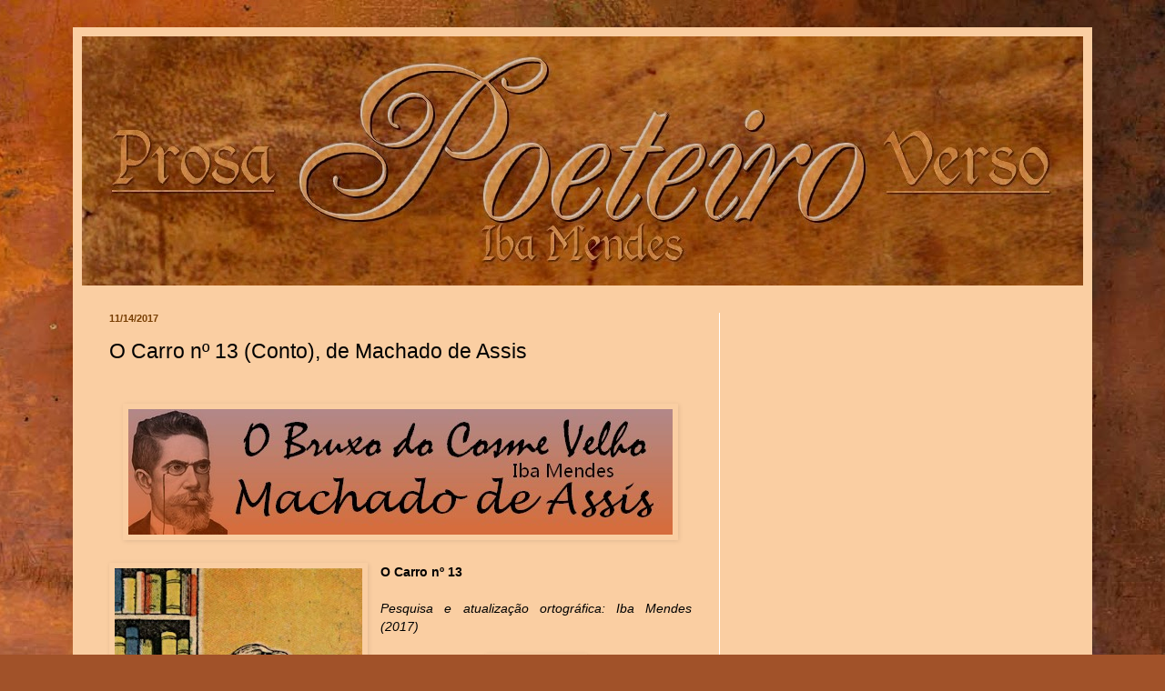

--- FILE ---
content_type: text/html; charset=UTF-8
request_url: http://www.poeteiro.com/2017/11/o-carro-n-13-conto-de-machado-de-assis.html
body_size: 32544
content:
<!DOCTYPE html>
<html class='v2' dir='ltr' lang='pt-BR'>
<head>
<link href='https://www.blogger.com/static/v1/widgets/4128112664-css_bundle_v2.css' rel='stylesheet' type='text/css'/>
<meta content='width=1100' name='viewport'/>
<meta content='text/html; charset=UTF-8' http-equiv='Content-Type'/>
<meta content='blogger' name='generator'/>
<link href='http://www.poeteiro.com/favicon.ico' rel='icon' type='image/x-icon'/>
<link href='http://www.poeteiro.com/2017/11/o-carro-n-13-conto-de-machado-de-assis.html' rel='canonical'/>
<link rel="alternate" type="application/atom+xml" title="Iba Mendes - Atom" href="http://www.poeteiro.com/feeds/posts/default" />
<link rel="alternate" type="application/rss+xml" title="Iba Mendes - RSS" href="http://www.poeteiro.com/feeds/posts/default?alt=rss" />
<link rel="service.post" type="application/atom+xml" title="Iba Mendes - Atom" href="https://www.blogger.com/feeds/6618034815098105379/posts/default" />

<link rel="alternate" type="application/atom+xml" title="Iba Mendes - Atom" href="http://www.poeteiro.com/feeds/6272804979510089616/comments/default" />
<!--Can't find substitution for tag [blog.ieCssRetrofitLinks]-->
<link href='https://blogger.googleusercontent.com/img/b/R29vZ2xl/AVvXsEh2tyuU5sFo2U5nNAJvy2wDa15XQWWNSVNHJvM5PM00pvWbAjCVLRHQXAut0kP-OGevavwaSYdKL7GFPRG8zh-kZHv2f8y7hwFIuCfvebndR-6-k2vYRTK-lOQBiKyX3hY8FxwHiqnlj4U/s1600/assis-taja.jpg' rel='image_src'/>
<meta content='http://www.poeteiro.com/2017/11/o-carro-n-13-conto-de-machado-de-assis.html' property='og:url'/>
<meta content='O Carro nº 13 (Conto), de Machado de Assis' property='og:title'/>
<meta content='       O Carro nº 13     Pesquisa e atualização ortográfica: Iba Mendes (2017)         CAPÍTULO 1     A fazenda da Soledade está situada no ...' property='og:description'/>
<meta content='https://blogger.googleusercontent.com/img/b/R29vZ2xl/AVvXsEh2tyuU5sFo2U5nNAJvy2wDa15XQWWNSVNHJvM5PM00pvWbAjCVLRHQXAut0kP-OGevavwaSYdKL7GFPRG8zh-kZHv2f8y7hwFIuCfvebndR-6-k2vYRTK-lOQBiKyX3hY8FxwHiqnlj4U/w1200-h630-p-k-no-nu/assis-taja.jpg' property='og:image'/>
<title>Iba Mendes: O Carro nº 13 (Conto), de Machado de Assis</title>
<style type='text/css'>@font-face{font-family:'Cherry Cream Soda';font-style:normal;font-weight:400;font-display:swap;src:url(//fonts.gstatic.com/s/cherrycreamsoda/v21/UMBIrOxBrW6w2FFyi9paG0fdVdRciQd9A98ZD47H.woff2)format('woff2');unicode-range:U+0000-00FF,U+0131,U+0152-0153,U+02BB-02BC,U+02C6,U+02DA,U+02DC,U+0304,U+0308,U+0329,U+2000-206F,U+20AC,U+2122,U+2191,U+2193,U+2212,U+2215,U+FEFF,U+FFFD;}@font-face{font-family:'Philosopher';font-style:normal;font-weight:400;font-display:swap;src:url(//fonts.gstatic.com/s/philosopher/v21/vEFV2_5QCwIS4_Dhez5jcWBjT0020NqfZ7c.woff2)format('woff2');unicode-range:U+0460-052F,U+1C80-1C8A,U+20B4,U+2DE0-2DFF,U+A640-A69F,U+FE2E-FE2F;}@font-face{font-family:'Philosopher';font-style:normal;font-weight:400;font-display:swap;src:url(//fonts.gstatic.com/s/philosopher/v21/vEFV2_5QCwIS4_Dhez5jcWBqT0020NqfZ7c.woff2)format('woff2');unicode-range:U+0301,U+0400-045F,U+0490-0491,U+04B0-04B1,U+2116;}@font-face{font-family:'Philosopher';font-style:normal;font-weight:400;font-display:swap;src:url(//fonts.gstatic.com/s/philosopher/v21/vEFV2_5QCwIS4_Dhez5jcWBhT0020NqfZ7c.woff2)format('woff2');unicode-range:U+0102-0103,U+0110-0111,U+0128-0129,U+0168-0169,U+01A0-01A1,U+01AF-01B0,U+0300-0301,U+0303-0304,U+0308-0309,U+0323,U+0329,U+1EA0-1EF9,U+20AB;}@font-face{font-family:'Philosopher';font-style:normal;font-weight:400;font-display:swap;src:url(//fonts.gstatic.com/s/philosopher/v21/vEFV2_5QCwIS4_Dhez5jcWBgT0020NqfZ7c.woff2)format('woff2');unicode-range:U+0100-02BA,U+02BD-02C5,U+02C7-02CC,U+02CE-02D7,U+02DD-02FF,U+0304,U+0308,U+0329,U+1D00-1DBF,U+1E00-1E9F,U+1EF2-1EFF,U+2020,U+20A0-20AB,U+20AD-20C0,U+2113,U+2C60-2C7F,U+A720-A7FF;}@font-face{font-family:'Philosopher';font-style:normal;font-weight:400;font-display:swap;src:url(//fonts.gstatic.com/s/philosopher/v21/vEFV2_5QCwIS4_Dhez5jcWBuT0020Nqf.woff2)format('woff2');unicode-range:U+0000-00FF,U+0131,U+0152-0153,U+02BB-02BC,U+02C6,U+02DA,U+02DC,U+0304,U+0308,U+0329,U+2000-206F,U+20AC,U+2122,U+2191,U+2193,U+2212,U+2215,U+FEFF,U+FFFD;}</style>
<style id='page-skin-1' type='text/css'><!--
/*
-----------------------------------------------
Blogger Template Style
Name:     Simple
Designer: Blogger
URL:      www.blogger.com
----------------------------------------------- */
/* Variable definitions
====================
<Variable name="keycolor" description="Main Color" type="color" default="#66bbdd"/>
<Group description="Page Text" selector="body">
<Variable name="body.font" description="Font" type="font"
default="normal normal 12px Arial, Tahoma, Helvetica, FreeSans, sans-serif"/>
<Variable name="body.text.color" description="Text Color" type="color" default="#222222"/>
</Group>
<Group description="Backgrounds" selector=".body-fauxcolumns-outer">
<Variable name="body.background.color" description="Outer Background" type="color" default="#66bbdd"/>
<Variable name="content.background.color" description="Main Background" type="color" default="#ffffff"/>
<Variable name="header.background.color" description="Header Background" type="color" default="transparent"/>
</Group>
<Group description="Links" selector=".main-outer">
<Variable name="link.color" description="Link Color" type="color" default="#2288bb"/>
<Variable name="link.visited.color" description="Visited Color" type="color" default="#888888"/>
<Variable name="link.hover.color" description="Hover Color" type="color" default="#33aaff"/>
</Group>
<Group description="Blog Title" selector=".header h1">
<Variable name="header.font" description="Font" type="font"
default="normal normal 60px Arial, Tahoma, Helvetica, FreeSans, sans-serif"/>
<Variable name="header.text.color" description="Title Color" type="color" default="#3399bb" />
</Group>
<Group description="Blog Description" selector=".header .description">
<Variable name="description.text.color" description="Description Color" type="color"
default="#777777" />
</Group>
<Group description="Tabs Text" selector=".tabs-inner .widget li a">
<Variable name="tabs.font" description="Font" type="font"
default="normal normal 14px Arial, Tahoma, Helvetica, FreeSans, sans-serif"/>
<Variable name="tabs.text.color" description="Text Color" type="color" default="#999999"/>
<Variable name="tabs.selected.text.color" description="Selected Color" type="color" default="#000000"/>
</Group>
<Group description="Tabs Background" selector=".tabs-outer .PageList">
<Variable name="tabs.background.color" description="Background Color" type="color" default="#f5f5f5"/>
<Variable name="tabs.selected.background.color" description="Selected Color" type="color" default="#eeeeee"/>
</Group>
<Group description="Post Title" selector="h3.post-title, .comments h4">
<Variable name="post.title.font" description="Font" type="font"
default="normal normal 22px Arial, Tahoma, Helvetica, FreeSans, sans-serif"/>
</Group>
<Group description="Date Header" selector=".date-header">
<Variable name="date.header.color" description="Text Color" type="color"
default="#000000"/>
<Variable name="date.header.background.color" description="Background Color" type="color"
default="transparent"/>
<Variable name="date.header.font" description="Text Font" type="font"
default="normal bold 11px Arial, Tahoma, Helvetica, FreeSans, sans-serif"/>
<Variable name="date.header.padding" description="Date Header Padding" type="string" default="inherit"/>
<Variable name="date.header.letterspacing" description="Date Header Letter Spacing" type="string" default="inherit"/>
<Variable name="date.header.margin" description="Date Header Margin" type="string" default="inherit"/>
</Group>
<Group description="Post Footer" selector=".post-footer">
<Variable name="post.footer.text.color" description="Text Color" type="color" default="#666666"/>
<Variable name="post.footer.background.color" description="Background Color" type="color"
default="#f9f9f9"/>
<Variable name="post.footer.border.color" description="Shadow Color" type="color" default="#eeeeee"/>
</Group>
<Group description="Gadgets" selector="h2">
<Variable name="widget.title.font" description="Title Font" type="font"
default="normal bold 11px Arial, Tahoma, Helvetica, FreeSans, sans-serif"/>
<Variable name="widget.title.text.color" description="Title Color" type="color" default="#000000"/>
<Variable name="widget.alternate.text.color" description="Alternate Color" type="color" default="#999999"/>
</Group>
<Group description="Images" selector=".main-inner">
<Variable name="image.background.color" description="Background Color" type="color" default="#ffffff"/>
<Variable name="image.border.color" description="Border Color" type="color" default="#eeeeee"/>
<Variable name="image.text.color" description="Caption Text Color" type="color" default="#000000"/>
</Group>
<Group description="Accents" selector=".content-inner">
<Variable name="body.rule.color" description="Separator Line Color" type="color" default="#eeeeee"/>
<Variable name="tabs.border.color" description="Tabs Border Color" type="color" default="#ffffff"/>
</Group>
<Variable name="body.background" description="Body Background" type="background"
color="#ea8c00" default="$(color) none repeat scroll top left"/>
<Variable name="body.background.override" description="Body Background Override" type="string" default=""/>
<Variable name="body.background.gradient.cap" description="Body Gradient Cap" type="url"
default="url(https://resources.blogblog.com/blogblog/data/1kt/simple/gradients_light.png)"/>
<Variable name="body.background.gradient.tile" description="Body Gradient Tile" type="url"
default="url(https://resources.blogblog.com/blogblog/data/1kt/simple/body_gradient_tile_light.png)"/>
<Variable name="content.background.color.selector" description="Content Background Color Selector" type="string" default=".content-inner"/>
<Variable name="content.padding" description="Content Padding" type="length" default="10px" min="0" max="100px"/>
<Variable name="content.padding.horizontal" description="Content Horizontal Padding" type="length" default="10px" min="0" max="100px"/>
<Variable name="content.shadow.spread" description="Content Shadow Spread" type="length" default="40px" min="0" max="100px"/>
<Variable name="content.shadow.spread.webkit" description="Content Shadow Spread (WebKit)" type="length" default="5px" min="0" max="100px"/>
<Variable name="content.shadow.spread.ie" description="Content Shadow Spread (IE)" type="length" default="10px" min="0" max="100px"/>
<Variable name="main.border.width" description="Main Border Width" type="length" default="0" min="0" max="10px"/>
<Variable name="header.background.gradient" description="Header Gradient" type="url" default="none"/>
<Variable name="header.shadow.offset.left" description="Header Shadow Offset Left" type="length" default="-1px" min="-50px" max="50px"/>
<Variable name="header.shadow.offset.top" description="Header Shadow Offset Top" type="length" default="-1px" min="-50px" max="50px"/>
<Variable name="header.shadow.spread" description="Header Shadow Spread" type="length" default="1px" min="0" max="100px"/>
<Variable name="header.padding" description="Header Padding" type="length" default="30px" min="0" max="100px"/>
<Variable name="header.border.size" description="Header Border Size" type="length" default="1px" min="0" max="10px"/>
<Variable name="header.bottom.border.size" description="Header Bottom Border Size" type="length" default="0" min="0" max="10px"/>
<Variable name="header.border.horizontalsize" description="Header Horizontal Border Size" type="length" default="0" min="0" max="10px"/>
<Variable name="description.text.size" description="Description Text Size" type="string" default="140%"/>
<Variable name="tabs.margin.top" description="Tabs Margin Top" type="length" default="0" min="0" max="100px"/>
<Variable name="tabs.margin.side" description="Tabs Side Margin" type="length" default="30px" min="0" max="100px"/>
<Variable name="tabs.background.gradient" description="Tabs Background Gradient" type="url"
default="url(https://resources.blogblog.com/blogblog/data/1kt/simple/gradients_light.png)"/>
<Variable name="tabs.border.width" description="Tabs Border Width" type="length" default="1px" min="0" max="10px"/>
<Variable name="tabs.bevel.border.width" description="Tabs Bevel Border Width" type="length" default="1px" min="0" max="10px"/>
<Variable name="post.margin.bottom" description="Post Bottom Margin" type="length" default="25px" min="0" max="100px"/>
<Variable name="image.border.small.size" description="Image Border Small Size" type="length" default="2px" min="0" max="10px"/>
<Variable name="image.border.large.size" description="Image Border Large Size" type="length" default="5px" min="0" max="10px"/>
<Variable name="page.width.selector" description="Page Width Selector" type="string" default=".region-inner"/>
<Variable name="page.width" description="Page Width" type="string" default="auto"/>
<Variable name="main.section.margin" description="Main Section Margin" type="length" default="15px" min="0" max="100px"/>
<Variable name="main.padding" description="Main Padding" type="length" default="15px" min="0" max="100px"/>
<Variable name="main.padding.top" description="Main Padding Top" type="length" default="30px" min="0" max="100px"/>
<Variable name="main.padding.bottom" description="Main Padding Bottom" type="length" default="30px" min="0" max="100px"/>
<Variable name="paging.background"
color="#facea2"
description="Background of blog paging area" type="background"
default="transparent none no-repeat scroll top center"/>
<Variable name="footer.bevel" description="Bevel border length of footer" type="length" default="0" min="0" max="10px"/>
<Variable name="mobile.background.overlay" description="Mobile Background Overlay" type="string"
default="transparent none repeat scroll top left"/>
<Variable name="mobile.background.size" description="Mobile Background Size" type="string" default="auto"/>
<Variable name="mobile.button.color" description="Mobile Button Color" type="color" default="#ffffff" />
<Variable name="startSide" description="Side where text starts in blog language" type="automatic" default="left"/>
<Variable name="endSide" description="Side where text ends in blog language" type="automatic" default="right"/>
*/
/* Content
----------------------------------------------- */
body {
font: normal normal 13px Philosopher;
color: #000000;
background: #a15229 url(//themes.googleusercontent.com/image?id=12M1ivJRt8gQ_vmsbhD5o--6j-EBRxKGsy7dI7BM7MQOqlYpj4q6qsrZMDDuy4MVBQaC3) no-repeat fixed top center /* Credit: billnoll (http://www.istockphoto.com/googleimages.php?id=6035790&platform=blogger) */;
padding: 0 40px 40px 40px;
}
html body .region-inner {
min-width: 0;
max-width: 100%;
width: auto;
}
h2 {
font-size: 22px;
}
a:link {
text-decoration:none;
color: #000000;
}
a:visited {
text-decoration:none;
color: #502914;
}
a:hover {
text-decoration:underline;
color: #fb7a00;
}
.body-fauxcolumn-outer .fauxcolumn-inner {
background: transparent none repeat scroll top left;
_background-image: none;
}
.body-fauxcolumn-outer .cap-top {
position: absolute;
z-index: 1;
height: 400px;
width: 100%;
}
.body-fauxcolumn-outer .cap-top .cap-left {
width: 100%;
background: transparent none repeat-x scroll top left;
_background-image: none;
}
.content-outer {
-moz-box-shadow: 0 0 40px rgba(0, 0, 0, .15);
-webkit-box-shadow: 0 0 5px rgba(0, 0, 0, .15);
-goog-ms-box-shadow: 0 0 10px #333333;
box-shadow: 0 0 40px rgba(0, 0, 0, .15);
margin-bottom: 1px;
}
.content-inner {
padding: 10px 10px;
}
.content-inner {
background-color: #facea2;
}
/* Header
----------------------------------------------- */
.header-outer {
background: #c74f10 url(http://www.blogblog.com/1kt/simple/gradients_light.png) repeat-x scroll 0 -400px;
_background-image: none;
}
.Header h1 {
font: normal normal 60px 'Trebuchet MS', Trebuchet, sans-serif;
color: #ffffff;
text-shadow: 1px 2px 3px rgba(0, 0, 0, .2);
}
.Header h1 a {
color: #ffffff;
}
.Header .description {
font-size: 140%;
color: #783f04;
}
.header-inner .Header .titlewrapper {
padding: 22px 30px;
}
.header-inner .Header .descriptionwrapper {
padding: 0 30px;
}
/* Tabs
----------------------------------------------- */
.tabs-inner .section:first-child {
border-top: 0 solid #ffffff;
}
.tabs-inner .section:first-child ul {
margin-top: -0;
border-top: 0 solid #ffffff;
border-left: 0 solid #ffffff;
border-right: 0 solid #ffffff;
}
.tabs-inner .widget ul {
background: #ffffff url(http://www.blogblog.com/1kt/simple/gradients_light.png) repeat-x scroll 0 -800px;
_background-image: none;
border-bottom: 1px solid #ffffff;
margin-top: 0;
margin-left: -30px;
margin-right: -30px;
}
.tabs-inner .widget li a {
display: inline-block;
padding: .6em 1em;
font: normal normal 14px Cherry Cream Soda;
color: #b45f06;
border-left: 1px solid #facea2;
border-right: 1px solid #ffffff;
}
.tabs-inner .widget li:first-child a {
border-left: none;
}
.tabs-inner .widget li.selected a, .tabs-inner .widget li a:hover {
color: #000000;
background-color: #ffffff;
text-decoration: none;
}
/* Columns
----------------------------------------------- */
.main-outer {
border-top: 0 solid #ffffff;
}
.fauxcolumn-left-outer .fauxcolumn-inner {
border-right: 1px solid #ffffff;
}
.fauxcolumn-right-outer .fauxcolumn-inner {
border-left: 1px solid #ffffff;
}
/* Headings
----------------------------------------------- */
div.widget > h2,
div.widget h2.title {
margin: 0 0 1em 0;
font: normal bold 13px 'Trebuchet MS', Trebuchet, sans-serif;
color: #000000;
}
/* Widgets
----------------------------------------------- */
.widget .zippy {
color: transparent;
text-shadow: 2px 2px 1px rgba(0, 0, 0, .1);
}
.widget .popular-posts ul {
list-style: none;
}
/* Posts
----------------------------------------------- */
h2.date-header {
font: normal bold 11px Arial, Tahoma, Helvetica, FreeSans, sans-serif;
}
.date-header span {
background-color: transparent;
color: #783f04;
padding: inherit;
letter-spacing: inherit;
margin: inherit;
}
.main-inner {
padding-top: 30px;
padding-bottom: 30px;
}
.main-inner .column-center-inner {
padding: 0 15px;
}
.main-inner .column-center-inner .section {
margin: 0 15px;
}
.post {
margin: 0 0 25px 0;
}
h3.post-title, .comments h4 {
font: normal normal 23px Verdana, Geneva, sans-serif;
margin: .75em 0 0;
}
.post-body {
font-size: 110%;
line-height: 1.4;
position: relative;
}
.post-body img, .post-body .tr-caption-container, .Profile img, .Image img,
.BlogList .item-thumbnail img {
padding: 2px;
background: rgba(0, 0, 0, 0);
border: 1px solid rgba(0, 0, 0, 0);
-moz-box-shadow: 1px 1px 5px rgba(0, 0, 0, .1);
-webkit-box-shadow: 1px 1px 5px rgba(0, 0, 0, .1);
box-shadow: 1px 1px 5px rgba(0, 0, 0, .1);
}
.post-body img, .post-body .tr-caption-container {
padding: 5px;
}
.post-body .tr-caption-container {
color: rgba(0, 0, 0, 0);
}
.post-body .tr-caption-container img {
padding: 0;
background: transparent;
border: none;
-moz-box-shadow: 0 0 0 rgba(0, 0, 0, .1);
-webkit-box-shadow: 0 0 0 rgba(0, 0, 0, .1);
box-shadow: 0 0 0 rgba(0, 0, 0, .1);
}
.post-header {
margin: 0 0 1.5em;
line-height: 1.6;
font-size: 90%;
}
.post-footer {
margin: 20px -2px 0;
padding: 5px 10px;
color: #783f04;
background-color: #facea2;
border-bottom: 1px solid #000000;
line-height: 1.6;
font-size: 90%;
}
#comments .comment-author {
padding-top: 1.5em;
border-top: 1px solid #ffffff;
background-position: 0 1.5em;
}
#comments .comment-author:first-child {
padding-top: 0;
border-top: none;
}
.avatar-image-container {
margin: .2em 0 0;
}
#comments .avatar-image-container img {
border: 1px solid rgba(0, 0, 0, 0);
}
/* Comments
----------------------------------------------- */
.comments .comments-content .icon.blog-author {
background-repeat: no-repeat;
background-image: url([data-uri]);
}
.comments .comments-content .loadmore a {
border-top: 1px solid transparent;
border-bottom: 1px solid transparent;
}
.comments .comment-thread.inline-thread {
background-color: #facea2;
}
.comments .continue {
border-top: 2px solid transparent;
}
/* Accents
---------------------------------------------- */
.section-columns td.columns-cell {
border-left: 1px solid #ffffff;
}
.blog-pager {
background: transparent none no-repeat scroll top center;
}
.blog-pager-older-link, .home-link,
.blog-pager-newer-link {
background-color: #facea2;
padding: 5px;
}
.footer-outer {
border-top: 0 dashed #bbbbbb;
}
/* Mobile
----------------------------------------------- */
body.mobile  {
background-size: auto;
}
.mobile .body-fauxcolumn-outer {
background: transparent none repeat scroll top left;
}
.mobile .body-fauxcolumn-outer .cap-top {
background-size: 100% auto;
}
.mobile .content-outer {
-webkit-box-shadow: 0 0 3px rgba(0, 0, 0, .15);
box-shadow: 0 0 3px rgba(0, 0, 0, .15);
}
.mobile .tabs-inner .widget ul {
margin-left: 0;
margin-right: 0;
}
.mobile .post {
margin: 0;
}
.mobile .main-inner .column-center-inner .section {
margin: 0;
}
.mobile .date-header span {
padding: 0.1em 10px;
margin: 0 -10px;
}
.mobile h3.post-title {
margin: 0;
}
.mobile .blog-pager {
background: transparent none no-repeat scroll top center;
}
.mobile .footer-outer {
border-top: none;
}
.mobile .main-inner, .mobile .footer-inner {
background-color: #facea2;
}
.mobile-index-contents {
color: #000000;
}
.mobile-link-button {
background-color: #000000;
}
.mobile-link-button a:link, .mobile-link-button a:visited {
color: #fb7a00;
}
.mobile .tabs-inner .section:first-child {
border-top: none;
}
.mobile .tabs-inner .PageList .widget-content {
background-color: #ffffff;
color: #000000;
border-top: 1px solid #ffffff;
border-bottom: 1px solid #ffffff;
}
.mobile .tabs-inner .PageList .widget-content .pagelist-arrow {
border-left: 1px solid #ffffff;
}
#navbar-iframe{height: 0px; visibility: hidden; display: none;}
--></style>
<style id='template-skin-1' type='text/css'><!--
body {
min-width: 1120px;
}
.content-outer, .content-fauxcolumn-outer, .region-inner {
min-width: 1120px;
max-width: 1120px;
_width: 1120px;
}
.main-inner .columns {
padding-left: 0;
padding-right: 400px;
}
.main-inner .fauxcolumn-center-outer {
left: 0;
right: 400px;
/* IE6 does not respect left and right together */
_width: expression(this.parentNode.offsetWidth -
parseInt("0") -
parseInt("400px") + 'px');
}
.main-inner .fauxcolumn-left-outer {
width: 0;
}
.main-inner .fauxcolumn-right-outer {
width: 400px;
}
.main-inner .column-left-outer {
width: 0;
right: 100%;
margin-left: -0;
}
.main-inner .column-right-outer {
width: 400px;
margin-right: -400px;
}
#layout {
min-width: 0;
}
#layout .content-outer {
min-width: 0;
width: 800px;
}
#layout .region-inner {
min-width: 0;
width: auto;
}
body#layout div.add_widget {
padding: 8px;
}
body#layout div.add_widget a {
margin-left: 32px;
}
--></style>
<style>
    body {background-image:url(\/\/themes.googleusercontent.com\/image?id=12M1ivJRt8gQ_vmsbhD5o--6j-EBRxKGsy7dI7BM7MQOqlYpj4q6qsrZMDDuy4MVBQaC3);}
    
@media (max-width: 200px) { body {background-image:url(\/\/themes.googleusercontent.com\/image?id=12M1ivJRt8gQ_vmsbhD5o--6j-EBRxKGsy7dI7BM7MQOqlYpj4q6qsrZMDDuy4MVBQaC3&options=w200);}}
@media (max-width: 400px) and (min-width: 201px) { body {background-image:url(\/\/themes.googleusercontent.com\/image?id=12M1ivJRt8gQ_vmsbhD5o--6j-EBRxKGsy7dI7BM7MQOqlYpj4q6qsrZMDDuy4MVBQaC3&options=w400);}}
@media (max-width: 800px) and (min-width: 401px) { body {background-image:url(\/\/themes.googleusercontent.com\/image?id=12M1ivJRt8gQ_vmsbhD5o--6j-EBRxKGsy7dI7BM7MQOqlYpj4q6qsrZMDDuy4MVBQaC3&options=w800);}}
@media (max-width: 1200px) and (min-width: 801px) { body {background-image:url(\/\/themes.googleusercontent.com\/image?id=12M1ivJRt8gQ_vmsbhD5o--6j-EBRxKGsy7dI7BM7MQOqlYpj4q6qsrZMDDuy4MVBQaC3&options=w1200);}}
/* Last tag covers anything over one higher than the previous max-size cap. */
@media (min-width: 1201px) { body {background-image:url(\/\/themes.googleusercontent.com\/image?id=12M1ivJRt8gQ_vmsbhD5o--6j-EBRxKGsy7dI7BM7MQOqlYpj4q6qsrZMDDuy4MVBQaC3&options=w1600);}}
  </style>
<link href='https://www.blogger.com/dyn-css/authorization.css?targetBlogID=6618034815098105379&amp;zx=d790a2b6-035f-4594-8e26-5c7d672be904' media='none' onload='if(media!=&#39;all&#39;)media=&#39;all&#39;' rel='stylesheet'/><noscript><link href='https://www.blogger.com/dyn-css/authorization.css?targetBlogID=6618034815098105379&amp;zx=d790a2b6-035f-4594-8e26-5c7d672be904' rel='stylesheet'/></noscript>
<meta name='google-adsense-platform-account' content='ca-host-pub-1556223355139109'/>
<meta name='google-adsense-platform-domain' content='blogspot.com'/>

<!-- data-ad-client=ca-pub-6775639375588001 -->

</head>
<body class='loading'>
<div class='navbar section' id='navbar' name='Navbar'><div class='widget Navbar' data-version='1' id='Navbar1'><script type="text/javascript">
    function setAttributeOnload(object, attribute, val) {
      if(window.addEventListener) {
        window.addEventListener('load',
          function(){ object[attribute] = val; }, false);
      } else {
        window.attachEvent('onload', function(){ object[attribute] = val; });
      }
    }
  </script>
<div id="navbar-iframe-container"></div>
<script type="text/javascript" src="https://apis.google.com/js/platform.js"></script>
<script type="text/javascript">
      gapi.load("gapi.iframes:gapi.iframes.style.bubble", function() {
        if (gapi.iframes && gapi.iframes.getContext) {
          gapi.iframes.getContext().openChild({
              url: 'https://www.blogger.com/navbar/6618034815098105379?po\x3d6272804979510089616\x26origin\x3dhttp://www.poeteiro.com',
              where: document.getElementById("navbar-iframe-container"),
              id: "navbar-iframe"
          });
        }
      });
    </script><script type="text/javascript">
(function() {
var script = document.createElement('script');
script.type = 'text/javascript';
script.src = '//pagead2.googlesyndication.com/pagead/js/google_top_exp.js';
var head = document.getElementsByTagName('head')[0];
if (head) {
head.appendChild(script);
}})();
</script>
</div></div>
<div class='body-fauxcolumns'>
<div class='fauxcolumn-outer body-fauxcolumn-outer'>
<div class='cap-top'>
<div class='cap-left'></div>
<div class='cap-right'></div>
</div>
<div class='fauxborder-left'>
<div class='fauxborder-right'></div>
<div class='fauxcolumn-inner'>
</div>
</div>
<div class='cap-bottom'>
<div class='cap-left'></div>
<div class='cap-right'></div>
</div>
</div>
</div>
<div class='content'>
<div class='content-fauxcolumns'>
<div class='fauxcolumn-outer content-fauxcolumn-outer'>
<div class='cap-top'>
<div class='cap-left'></div>
<div class='cap-right'></div>
</div>
<div class='fauxborder-left'>
<div class='fauxborder-right'></div>
<div class='fauxcolumn-inner'>
</div>
</div>
<div class='cap-bottom'>
<div class='cap-left'></div>
<div class='cap-right'></div>
</div>
</div>
</div>
<div class='content-outer'>
<div class='content-cap-top cap-top'>
<div class='cap-left'></div>
<div class='cap-right'></div>
</div>
<div class='fauxborder-left content-fauxborder-left'>
<div class='fauxborder-right content-fauxborder-right'></div>
<div class='content-inner'>
<header>
<div class='header-outer'>
<div class='header-cap-top cap-top'>
<div class='cap-left'></div>
<div class='cap-right'></div>
</div>
<div class='fauxborder-left header-fauxborder-left'>
<div class='fauxborder-right header-fauxborder-right'></div>
<div class='region-inner header-inner'>
<div class='header section' id='header' name='Cabeçalho'><div class='widget Header' data-version='1' id='Header1'>
<div id='header-inner'>
<a href='http://www.poeteiro.com/' style='display: block'>
<img alt='Iba Mendes' height='274px; ' id='Header1_headerimg' src='https://blogger.googleusercontent.com/img/b/R29vZ2xl/AVvXsEjD1ZRM4w-CP0FCVjPGZKx5Xn0YsVlJBBNTGhYacpoZQ91bPdeXXG5qNgG7vzHShdpfhJKA9VflbseiaHyQDKI3xXl967dIxAGpdQNxMYL21rIbQBw6EvRnPR83odEhkIKYoEo4na6Yypo/s1600/HD-POEDEIRO-2.jpg' style='display: block' width='1100px; '/>
</a>
</div>
</div></div>
</div>
</div>
<div class='header-cap-bottom cap-bottom'>
<div class='cap-left'></div>
<div class='cap-right'></div>
</div>
</div>
</header>
<div class='tabs-outer'>
<div class='tabs-cap-top cap-top'>
<div class='cap-left'></div>
<div class='cap-right'></div>
</div>
<div class='fauxborder-left tabs-fauxborder-left'>
<div class='fauxborder-right tabs-fauxborder-right'></div>
<div class='region-inner tabs-inner'>
<div class='tabs no-items section' id='crosscol' name='Entre colunas'></div>
<div class='tabs no-items section' id='crosscol-overflow' name='Cross-Column 2'></div>
</div>
</div>
<div class='tabs-cap-bottom cap-bottom'>
<div class='cap-left'></div>
<div class='cap-right'></div>
</div>
</div>
<div class='main-outer'>
<div class='main-cap-top cap-top'>
<div class='cap-left'></div>
<div class='cap-right'></div>
</div>
<div class='fauxborder-left main-fauxborder-left'>
<div class='fauxborder-right main-fauxborder-right'></div>
<div class='region-inner main-inner'>
<div class='columns fauxcolumns'>
<div class='fauxcolumn-outer fauxcolumn-center-outer'>
<div class='cap-top'>
<div class='cap-left'></div>
<div class='cap-right'></div>
</div>
<div class='fauxborder-left'>
<div class='fauxborder-right'></div>
<div class='fauxcolumn-inner'>
</div>
</div>
<div class='cap-bottom'>
<div class='cap-left'></div>
<div class='cap-right'></div>
</div>
</div>
<div class='fauxcolumn-outer fauxcolumn-left-outer'>
<div class='cap-top'>
<div class='cap-left'></div>
<div class='cap-right'></div>
</div>
<div class='fauxborder-left'>
<div class='fauxborder-right'></div>
<div class='fauxcolumn-inner'>
</div>
</div>
<div class='cap-bottom'>
<div class='cap-left'></div>
<div class='cap-right'></div>
</div>
</div>
<div class='fauxcolumn-outer fauxcolumn-right-outer'>
<div class='cap-top'>
<div class='cap-left'></div>
<div class='cap-right'></div>
</div>
<div class='fauxborder-left'>
<div class='fauxborder-right'></div>
<div class='fauxcolumn-inner'>
</div>
</div>
<div class='cap-bottom'>
<div class='cap-left'></div>
<div class='cap-right'></div>
</div>
</div>
<!-- corrects IE6 width calculation -->
<div class='columns-inner'>
<div class='column-center-outer'>
<div class='column-center-inner'>
<div class='main section' id='main' name='Principal'><div class='widget Blog' data-version='1' id='Blog1'>
<div class='blog-posts hfeed'>

          <div class="date-outer">
        
<h2 class='date-header'><span>11/14/2017</span></h2>

          <div class="date-posts">
        
<div class='post-outer'>
<div class='post hentry uncustomized-post-template' itemprop='blogPost' itemscope='itemscope' itemtype='http://schema.org/BlogPosting'>
<meta content='https://blogger.googleusercontent.com/img/b/R29vZ2xl/AVvXsEh2tyuU5sFo2U5nNAJvy2wDa15XQWWNSVNHJvM5PM00pvWbAjCVLRHQXAut0kP-OGevavwaSYdKL7GFPRG8zh-kZHv2f8y7hwFIuCfvebndR-6-k2vYRTK-lOQBiKyX3hY8FxwHiqnlj4U/s1600/assis-taja.jpg' itemprop='image_url'/>
<meta content='6618034815098105379' itemprop='blogId'/>
<meta content='6272804979510089616' itemprop='postId'/>
<a name='6272804979510089616'></a>
<h3 class='post-title entry-title' itemprop='name'>
O Carro nº 13 (Conto), de Machado de Assis
</h3>
<div class='post-header'>
<div class='post-header-line-1'></div>
<iframe allowTransparency='true' frameborder='0' scrolling='no' src='http://www.facebook.com/plugins/like.php?href=http://www.poeteiro.com/2017/11/o-carro-n-13-conto-de-machado-de-assis.html&send=false&layout=button_count&show_faces=false&width=90&action=like&font=arial&colorscheme=light&height=21' style='border:none; overflow:hidden; width:90px; height:21px;'></iframe>
</div>
<div class='post-body entry-content' id='post-body-6272804979510089616' itemprop='description articleBody'>
<div style="text-align: center;">
<img src="https://blogger.googleusercontent.com/img/b/R29vZ2xl/AVvXsEh2tyuU5sFo2U5nNAJvy2wDa15XQWWNSVNHJvM5PM00pvWbAjCVLRHQXAut0kP-OGevavwaSYdKL7GFPRG8zh-kZHv2f8y7hwFIuCfvebndR-6-k2vYRTK-lOQBiKyX3hY8FxwHiqnlj4U/s1600/assis-taja.jpg" /></div>
<div style="text-align: center;">
<br /></div>
<div class="separator" style="clear: both; text-align: center;">
<a href="https://blogger.googleusercontent.com/img/b/R29vZ2xl/AVvXsEghredIa137g0Ox4o2KrXPUKUcR0bEanEN_jeX9vMwaCA-Tc77ta490wX-GQ9XpnKPxOTYiYv0rQaraJBhakmuPadyCItBns_UwjJCBuGa4XidFxgWgEZJ8khd1pkYrdX3n1h3UG81GVNU/s1600/assis+120.jpg" imageanchor="1" style="clear: left; float: left; margin-bottom: 1em; margin-right: 1em;"><img border="0" data-original-height="597" data-original-width="508" height="320" src="https://blogger.googleusercontent.com/img/b/R29vZ2xl/AVvXsEghredIa137g0Ox4o2KrXPUKUcR0bEanEN_jeX9vMwaCA-Tc77ta490wX-GQ9XpnKPxOTYiYv0rQaraJBhakmuPadyCItBns_UwjJCBuGa4XidFxgWgEZJ8khd1pkYrdX3n1h3UG81GVNU/s320/assis+120.jpg" width="272" /></a></div>
<div class="MsoNormal" style="text-align: justify;">
<b><span style="font-family: &quot;trebuchet ms&quot; , sans-serif;">O Carro nº 13<o:p></o:p></span></b></div>
<div class="MsoNormal" style="text-align: justify;">
<span style="font-family: &quot;trebuchet ms&quot; , sans-serif;"><br /></span></div>
<div class="MsoNormal" style="text-align: justify;">
<i><span style="font-family: &quot;trebuchet ms&quot; , sans-serif;">Pesquisa e atualização ortográfica: Iba Mendes (2017)</span></i></div>
<div class="MsoNormal" style="text-align: justify;">
<span style="font-family: &quot;trebuchet ms&quot; , sans-serif;"><br /></span></div>
<div class="MsoNormal" style="text-align: center;">
<a href="https://youtu.be/KmmwEW-o-y8"><img alt="&quot; O Carro nº 13&quot; (Conto), de Machado de Assis" src="https://blogger.googleusercontent.com/img/b/R29vZ2xl/AVvXsEh2UsSQ6ojNWQrM_2srWQ-TFn0dPpjVpx3VqCtd6Y3QQCMUw_QsVP08id6z8HYlRBdwxqt-bwouwnREICypQI6OHo-JKmhxPLfcQLLz9_4kJU93hrDanpj6uhUirZn2WJm-iAoTqp56Y_Wl/s1600/ouvir+100.jpg" /></a><br /></div>
<div class="MsoNormal" style="text-align: justify;">
<br /></div>
<div class="MsoNormal" style="text-align: justify;">
<b><span style="font-family: &quot;trebuchet ms&quot; , sans-serif;">CAPÍTULO
1<o:p></o:p></span></b></div>
<div class="MsoNormal" style="text-align: justify;">
<br /></div>
<div class="MsoNormal" style="text-align: justify;">
<span style="font-family: &quot;trebuchet ms&quot; , sans-serif;">A fazenda da Soledade está situada no centro
de um rico município fluminense, e pertencia há dez anos ao Comendador Faria,
que a deixou em herança ao único filho que teve do primeiro matrimônio, e que
se chama o dr. Amaro de Faria. &nbsp;O
Comendador morreu em 185... e poucos meses depois morreu a viúva, madrasta de
Amaro. Não havendo filhos nem colaterais, veio o dr. Amaro a ficar senhor e
possuidor da fazenda da Soledade, com trezentos escravos, moendas de cana,
grandes plantações de café, e vastíssimas florestas de magníficas madeiras.
Conta redonda, possuía o dr. Amaro de Faria uns dois mil contos e vinte oito
anos de idade. Tinha uma chave de ouro para abrir todas as portas.<o:p></o:p></span></div>
<div class="MsoNormal" style="text-align: justify;">
<br /></div>
<div class="MsoNormal" style="text-align: justify;">
<span style="font-family: &quot;trebuchet ms&quot; , sans-serif;">Era formado em direito pela Faculdade de São
Paulo, e os cinco anos que ali passou foram os únicos em que esteve ausente da
casa paterna. Não conhecia a corte, onde apenas estivera algumas vezes de
passagem. Apenas recebeu a carta de bacharel retirou-se para a fazenda, e já
ali se achava havia cinco anos quando lhe faleceu o pai.<o:p></o:p></span></div>
<div class="MsoNormal" style="text-align: justify;">
<br /></div>
<div class="MsoNormal" style="text-align: justify;">
<span style="font-family: &quot;trebuchet ms&quot; , sans-serif;">Todos supuseram, apenas morreu o Comendador,
que o dr. Amaro continuasse a ser exclusivamente fazendeiro sem importar-se com
mais coisa alguma do resto do mundo. Efetivamente eram essas as intenções do
moço; o diploma de bacharel servia-lhe apenas para mostrar em qualquer tempo,
se necessário fosse, um título científico; mas ele não tinha intenção alguma de
usar dele. O presidente da província, andando um dia em viagem, hospedou-se na
fazenda da Soledade, e depois de uma hora de conversa ofereceu ao dr. Amaro um
cargo qualquer; mas o jovem fazendeiro recusou, dando em resposta que desejava
simplesmente cultivar o café e a cana sem importar-se com o resto da república.
O presidente dificilmente conciliou o sono, pensando em tamanha abnegação e
indiferença da parte do rapaz. Uma das convicções do presidente era que não
havia Cincinatos.<o:p></o:p></span></div>
<div class="MsoNormal" style="text-align: justify;">
<br /></div>
<div class="MsoNormal" style="text-align: justify;">
<span style="font-family: &quot;trebuchet ms&quot; , sans-serif;">Estavam as coisas neste pé, quando apareceu
na fazenda da Soledade um antigo colega de Amaro, formado ao mesmo tempo que
ele e possuidor de alguma fortuna.<o:p></o:p></span></div>
<div class="MsoNormal" style="text-align: justify;">
<br /></div>
<div class="MsoNormal" style="text-align: justify;">
<span style="font-family: &quot;trebuchet ms&quot; , sans-serif;">Amaro recebeu alegremente o companheiro, que
se chamava Luís Marcondes, e vinha da corte expressamente para visitá-lo. A
recepção foi como costuma ser no nosso hospitaleiro interior. Tomada a primeira
xícara de café, Marcondes disparou contra o colega esta carga de palavras:<o:p></o:p></span></div>
<div class="MsoNormal" style="text-align: justify;">
<br /></div>
<div class="MsoNormal" style="text-align: justify;">
<span style="font-family: &quot;trebuchet ms&quot; , sans-serif;">&#8212; Então, que é isto? Estás metido em corpo e
alma no café e no açúcar? Disseram-me isto apenas cheguei à corte, porque, não
sei se sabes, vim há poucos meses de Paris.<o:p></o:p></span></div>
<div class="MsoNormal" style="text-align: justify;">
<br /></div>
<div class="MsoNormal" style="text-align: justify;">
<span style="font-family: &quot;trebuchet ms&quot; , sans-serif;">&#8212; Ah!<o:p></o:p></span></div>
<div class="MsoNormal" style="text-align: justify;">
<br /></div>
<div class="MsoNormal" style="text-align: justify;">
<span style="font-family: &quot;trebuchet ms&quot; , sans-serif;">&#8212; É verdade, meu Amaro, estive em Paris, e
hoje compreendo que a maior desgraça deste mundo é não ter estado naquela
grande cidade. Não imaginas, meu rico, que viver é aquele! Ali não falta nada;
é pedir por boca. Corridas, bailes, teatros, cafés, <i>parties de plaisir</i>, é uma coisa ideal, é um sonho, é o <i>chic</i>... É verdade que os cobres não se
conservam muito tempo na algibeira. Ainda bem correspondente não acaba de
entregar os mil francos, já eles correm pela porta fora; mas vive-se. Mas, como
ia dizendo, quando cheguei à corte, a primeira notícia que me deram foi que tu
estavas fazendeiro. Custou-me a acreditar. Tanto teimaram, que eu quis vir
examinar a coisa com os meus próprios olhos. Parece que é exato.<o:p></o:p></span></div>
<div class="MsoNormal" style="text-align: justify;">
<br /></div>
<div class="MsoNormal" style="text-align: justify;">
<span style="font-family: &quot;trebuchet ms&quot; , sans-serif;">&#8212; É, respondeu Amaro. Bem sabes que eu estou
acostumado a isto; aqui fui educado, e, apesar de ter estado algum tempo fora,
creio que em nenhuma parte estarei tão bem como aqui.<o:p></o:p></span></div>
<div class="MsoNormal" style="text-align: justify;">
<br /></div>
<div class="MsoNormal" style="text-align: justify;">
<span style="font-family: &quot;trebuchet ms&quot; , sans-serif;">&#8212; O hábito é uma segunda natureza, disse
sentenciosamente Marcondes.<o:p></o:p></span></div>
<div class="MsoNormal" style="text-align: justify;">
<br /></div>
<div class="MsoNormal" style="text-align: justify;">
<span style="font-family: &quot;trebuchet ms&quot; , sans-serif;">&#8212; É verdade, retorquiu Amaro. Dou-me bem, e
não acho que a vida seja má.<o:p></o:p></span></div>
<div class="MsoNormal" style="text-align: justify;">
<br /></div>
<div class="MsoNormal" style="text-align: justify;">
<span style="font-family: &quot;trebuchet ms&quot; , sans-serif;">&#8212; Que a vida seja má? Em primeiro lugar, não
está provado que isto seja vida; é vegetação. Comparo-te a um pé de café;
nasceste, cresceste, vives, dás fruto, e morrerás na perfeita ignorância das
coisas da vida... Para um rapaz da tua idade, que é inteligente, e possui dois
mil contos, semelhante viver equivale a um suicídio. A sociedade exige...<o:p></o:p></span></div>
<div class="MsoNormal" style="text-align: justify;">
<br /></div>
<div class="MsoNormal" style="text-align: justify;">
<span style="font-family: &quot;trebuchet ms&quot; , sans-serif;">A conversa foi interrompida pelo jantar, que
livrou ao fazendeiro e ao leitor de um discurso de Marcondes. Na academia o
jovem bacharel era conhecido pela alcunha de perorador, graças à mania que ele
tinha de discursar a propósito de tudo. Amaro ainda se lembrava da arenga que
Marcondes pregou a um bilheteiro de teatro por uma questão de preço de bilhete.<o:p></o:p></span></div>
<div class="MsoNormal" style="text-align: justify;">
<br /></div>
<div class="MsoNormal" style="text-align: justify;">
<br /></div>
<div class="MsoNormal" style="text-align: justify;">
<span style="font-family: &quot;trebuchet ms&quot; , sans-serif;"><b>CAPÍTULO
2</b><o:p></o:p></span></div>
<div class="MsoNormal" style="text-align: justify;">
<br /></div>
<div class="MsoNormal" style="text-align: justify;">
<span style="font-family: &quot;trebuchet ms&quot; , sans-serif;">A maçada estava apenas adiada.<o:p></o:p></span></div>
<div class="MsoNormal" style="text-align: justify;">
<br /></div>
<div class="MsoNormal" style="text-align: justify;">
<span style="font-family: &quot;trebuchet ms&quot; , sans-serif;">Durante o jantar a conversa versou sobre as
recordações dos tempos acadêmicos, e as novidades mais frescas da corte. No fim
do jantar Marcondes consentiu em ir ver os engenhos e algumas obras da fazenda,
em companhia de Amaro e do professor público da localidade, que, estando em
férias de Natal, fora passar alguns dias com o jovem fazendeiro. O professor
tinha a mania de citar os usos agrícolas dos antigos a propósito de cada
melhoramento moderno, o que provocava um discurso de Marcondes e um bocejo de
Amaro.<o:p></o:p></span></div>
<div class="MsoNormal" style="text-align: justify;">
<br /></div>
<div class="MsoNormal" style="text-align: justify;">
<span style="font-family: &quot;trebuchet ms&quot; , sans-serif;">Chegou a noite, e o professor foi deitar-se,
menos por ter sono que por fugir às perorações de Marcondes. Este e Amaro
ficaram sós na sala de jantar, para onde vieram café e charutos, e entraram
ambos a conversar de novo sobre os tempos da academia. Cada um deles deu
notícia dos companheiros de ano, os quais andavam todos dispersados, uns juízes
municipais, outros presidentes de província, outros deputados, outros
advogados, muitos inúteis, entre os quais o jovem Marcondes, que dizia ser o
homem mais feliz da América.<o:p></o:p></span></div>
<div class="MsoNormal" style="text-align: justify;">
<br /></div>
<div class="MsoNormal" style="text-align: justify;">
<span style="font-family: &quot;trebuchet ms&quot; , sans-serif;">&#8212; E a receita é simples, dizia ele a Amaro;
deixa a fazenda, faze uma viagem, e verás.<o:p></o:p></span></div>
<div class="MsoNormal" style="text-align: justify;">
<br /></div>
<div class="MsoNormal" style="text-align: justify;">
<span style="font-family: &quot;trebuchet ms&quot; , sans-serif;">&#8212; Não posso deixar a fazenda.<o:p></o:p></span></div>
<div class="MsoNormal" style="text-align: justify;">
<br /></div>
<div class="MsoNormal" style="text-align: justify;">
<span style="font-family: &quot;trebuchet ms&quot; , sans-serif;">&#8212; Por quê? Não és bastante rico?<o:p></o:p></span></div>
<div class="MsoNormal" style="text-align: justify;">
<br /></div>
<div class="MsoNormal" style="text-align: justify;">
<span style="font-family: &quot;trebuchet ms&quot; , sans-serif;">&#8212; Sou; mas, enfim, a minha felicidade é esta.
Demais, eu aprendi com meu pai a não deixar a realidade pelo incógnito; o que
eu não conheço pode ser muito bom; mas se o que eu tenho é igualmente bom, nada
de arriscá-lo para investigar o desconhecido.<o:p></o:p></span></div>
<div class="MsoNormal" style="text-align: justify;">
<br /></div>
<div class="MsoNormal" style="text-align: justify;">
<span style="font-family: &quot;trebuchet ms&quot; , sans-serif;">&#8212; Bela teoria! exclamou Marcondes pondo no
pires a xícara de café que ia levando à boca; desse modo, se o mundo pensasse
sempre assim, ainda hoje vestíamos as peles dos primeiros homens. Colombo não
teria descoberto a América; o capitão Cook...<o:p></o:p></span></div>
<div class="MsoNormal" style="text-align: justify;">
<br /></div>
<div class="MsoNormal" style="text-align: justify;">
<span style="font-family: &quot;trebuchet ms&quot; , sans-serif;">Amaro interrompeu esta ameaça de discurso,
dizendo:<o:p></o:p></span></div>
<div class="MsoNormal" style="text-align: justify;">
<br /></div>
<div class="MsoNormal" style="text-align: justify;">
<span style="font-family: &quot;trebuchet ms&quot; , sans-serif;">&#8212; Mas eu não quero descobrir nada, nem
imponho os meus sentimentos como opinião. Estou bem; por que motivo irei eu
agora ver se encontro melhor felicidade, arriscando-me a não encontrá-la?<o:p></o:p></span></div>
<div class="MsoNormal" style="text-align: justify;">
<br /></div>
<div class="MsoNormal" style="text-align: justify;">
<span style="font-family: &quot;trebuchet ms&quot; , sans-serif;">&#8212; És um carrança! Não falemos nisto.<o:p></o:p></span></div>
<div class="MsoNormal" style="text-align: justify;">
<br /></div>
<div class="MsoNormal" style="text-align: justify;">
<span style="font-family: &quot;trebuchet ms&quot; , sans-serif;">Cessou, com efeito, a discussão. Entretanto
Marcondes, ou de propósito, ou por vaidade &#8212; talvez ambos os motivos &#8212;, entrou
a contar a Amaro as suas intermináveis aventuras no país e no estrangeiro. A
narrativa dele era uma mistura de história e de fábula, de verdade e de
invenção, que entreteve largamente o espírito de Amaro até alta noite.<o:p></o:p></span></div>
<div class="MsoNormal" style="text-align: justify;">
<br /></div>
<div class="MsoNormal" style="text-align: justify;">
<span style="font-family: &quot;trebuchet ms&quot; , sans-serif;">Marcondes conservou-se na fazenda da Soledade
cerca de oito dias, e jamais cessou de conversar acerca do contraste que
oferecia aquilo que ele chamava vida com o que lhe parecia simples e absurda
vegetação. O caso é que no fim de oito dias tinha conseguido que Amaro fosse
viajar à Europa com ele.<o:p></o:p></span></div>
<div class="MsoNormal" style="text-align: justify;">
<br /></div>
<div class="MsoNormal" style="text-align: justify;">
<span style="font-family: &quot;trebuchet ms&quot; , sans-serif;">&#8212; Quero obsequiar-te, dizia Amaro a
Marcondes.<o:p></o:p></span></div>
<div class="MsoNormal" style="text-align: justify;">
<br /></div>
<div class="MsoNormal" style="text-align: justify;">
<span style="font-family: &quot;trebuchet ms&quot; , sans-serif;">&#8212; Hás de agradecer-me, respondia este.<o:p></o:p></span></div>
<div class="MsoNormal" style="text-align: justify;">
<br /></div>
<div class="MsoNormal" style="text-align: justify;">
<span style="font-family: &quot;trebuchet ms&quot; , sans-serif;">Marcondes foi para a corte, esperou pelo
jovem fazendeiro, que daí a um mês aí se achou, tendo entregue a fazenda a um
velho amigo de seu pai. No primeiro paquete embarcaram os dois colegas da
academia, caminho de Bordéus.<o:p></o:p></span></div>
<div class="MsoNormal" style="text-align: justify;">
<br /></div>
<div class="MsoNormal" style="text-align: justify;">
<br /></div>
<div class="MsoNormal" style="text-align: justify;">
<span style="font-family: &quot;trebuchet ms&quot; , sans-serif;"><b>CAPÍTULO
3</b><o:p></o:p></span></div>
<div class="MsoNormal" style="text-align: justify;">
<br /></div>
<div class="MsoNormal" style="text-align: justify;">
<span style="font-family: &quot;trebuchet ms&quot; , sans-serif;">Importa-nos pouco, e mesmo nada, o saber da
vida que passaram os dois viajantes na Europa. Amaro, que tinha tendências
sedentárias, apenas chegou a Paris aí ficou, e como Marcondes não desejava
passar além, não o importunou por mais.<o:p></o:p></span></div>
<div class="MsoNormal" style="text-align: justify;">
<br /></div>
<div class="MsoNormal" style="text-align: justify;">
<span style="font-family: &quot;trebuchet ms&quot; , sans-serif;">Uma capital como aquela tem sempre que ver e
admirar: Amaro ocupou-se com o estudo da sociedade em que vivia, dos
monumentos, dos melhoramentos, dos costumes, das artes, de tudo. Marcondes, que
tinha outras tendências, tratou de levar o amigo para o centro dos que ele
chamava prazeres celestes. Amaro não resistiu, e foi; mas tudo cansa, e o
fazendeiro não encontrou em nada daquilo a felicidade que o amigo lhe
anunciara. No fim de um ano, Amaro determinou voltar para a América, com grande
desgosto de Marcondes, que em vão procurou retê-lo.<o:p></o:p></span></div>
<div class="MsoNormal" style="text-align: justify;">
<br /></div>
<div class="MsoNormal" style="text-align: justify;">
<span style="font-family: &quot;trebuchet ms&quot; , sans-serif;">Voltou Amaro aborrecido com ter gasto um ano
sem vantagem alguma, a não ser o ter visto e admirado uma grande capital. Mas a
felicidade que ele devia ter? Essa nem por sombra.<o:p></o:p></span></div>
<div class="MsoNormal" style="text-align: justify;">
<br /></div>
<div class="MsoNormal" style="text-align: justify;">
<span style="font-family: &quot;trebuchet ms&quot; , sans-serif;">&#8212; Fiz mal, dizia ele consigo, em ter cedido
aos conselhos. Vim em busca do desconhecido. É uma lição que me há de
aproveitar.<o:p></o:p></span></div>
<div class="MsoNormal" style="text-align: justify;">
<br /></div>
<div class="MsoNormal" style="text-align: justify;">
<span style="font-family: &quot;trebuchet ms&quot; , sans-serif;">Embarcou, e chegou ao Rio de Janeiro, com
grande alegria no coração. O seu desejo era seguir logo para a fazenda da
Soledade. Mas lembrou-se de que existiam na corte algumas famílias da amizade
da sua, a quem cumpria ir falar antes de partir para o interior.<o:p></o:p></span></div>
<div class="MsoNormal" style="text-align: justify;">
<br /></div>
<div class="MsoNormal" style="text-align: justify;">
<span style="font-family: &quot;trebuchet ms&quot; , sans-serif;">&#8212; Quinze dias é bastante, pensou ele.<o:p></o:p></span></div>
<div class="MsoNormal" style="text-align: justify;">
<br /></div>
<div class="MsoNormal" style="text-align: justify;">
<span style="font-family: &quot;trebuchet ms&quot; , sans-serif;">Meteu-se num hotel, e logo no dia seguinte
começou a romaria das visitas.<o:p></o:p></span></div>
<div class="MsoNormal" style="text-align: justify;">
<br /></div>
<div class="MsoNormal" style="text-align: justify;">
<span style="font-family: &quot;trebuchet ms&quot; , sans-serif;">Uma das famílias a quem Amaro visitou era a
de um fazendeiro de Minas, que em virtude de vários processos que teve por
motivo de relações comerciais viu reduzidos os seus bens, e mudara-se para a
corte, onde vivia com a fortuna que lhe restava. Chamava-se Carvalho.<o:p></o:p></span></div>
<div class="MsoNormal" style="text-align: justify;">
<br /></div>
<div class="MsoNormal" style="text-align: justify;">
<span style="font-family: &quot;trebuchet ms&quot; , sans-serif;">Aí achou Amaro, como fazendo parte da
família, uma moça de vinte e cinco anos, de nome Antonina. Era viúva. Estava em
casa de Carvalho, porque este fora íntimo amigo do pai dela, e como este já não
existisse, e ela não quisesse viver só, depois de viúva, Carvalho recebeu-a em
casa, onde era tratada como filha mais velha. Antonina tinha alguma coisa de
seu. Era prendada, espirituosa, elegante. Carvalho admirava sobretudo a sua
penetração de espírito, e não cessava de elogiar-lhe essa qualidade, que para
ele era suprema.<o:p></o:p></span></div>
<div class="MsoNormal" style="text-align: justify;">
<br /></div>
<div class="MsoNormal" style="text-align: justify;">
<span style="font-family: &quot;trebuchet ms&quot; , sans-serif;">Amaro Faria foi lá duas vezes em três dias,
como simples visita; mas no quarto dia sentiu já em si uma necessidade de lá
voltar. Se tivesse partido para a fazenda era possível que não lhe lembrasse
mais nada; mas a terceira visita produziu outra, e outras, até que no fim de
quinze dias, em vez de partir para a roça, Amaro dispunha-se a residir largo
tempo na corte.<o:p></o:p></span></div>
<div class="MsoNormal" style="text-align: justify;">
<br /></div>
<div class="MsoNormal" style="text-align: justify;">
<span style="font-family: &quot;trebuchet ms&quot; , sans-serif;">Estava namorado.<o:p></o:p></span></div>
<div class="MsoNormal" style="text-align: justify;">
<br /></div>
<div class="MsoNormal" style="text-align: justify;">
<span style="font-family: &quot;trebuchet ms&quot; , sans-serif;">Antonina merecia ser amada por um rapaz como
Faria. Sem ser deslumbrantemente formosa, tinha umas feições regulares, uns
olhos ardentes, e era muito simpática. Gozava de geral consideração.<o:p></o:p></span></div>
<div class="MsoNormal" style="text-align: justify;">
<br /></div>
<div class="MsoNormal" style="text-align: justify;">
<span style="font-family: &quot;trebuchet ms&quot; , sans-serif;">O rapaz era correspondido? Era. A jovem
correspondeu logo ao afeto do fazendeiro, com certo ardor que aliás o mancebo
partilhava.<o:p></o:p></span></div>
<div class="MsoNormal" style="text-align: justify;">
<br /></div>
<div class="MsoNormal" style="text-align: justify;">
<span style="font-family: &quot;trebuchet ms&quot; , sans-serif;">Quando Carvalho desconfiou do namoro, disse a
Amaro Faria:<o:p></o:p></span></div>
<div class="MsoNormal" style="text-align: justify;">
<br /></div>
<div class="MsoNormal" style="text-align: justify;">
<span style="font-family: &quot;trebuchet ms&quot; , sans-serif;">&#8212; Já sei que você tem namoro cá em casa.<o:p></o:p></span></div>
<div class="MsoNormal" style="text-align: justify;">
<br /></div>
<div class="MsoNormal" style="text-align: justify;">
<span style="font-family: &quot;trebuchet ms&quot; , sans-serif;">&#8212; Eu?<o:p></o:p></span></div>
<div class="MsoNormal" style="text-align: justify;">
<br /></div>
<div class="MsoNormal" style="text-align: justify;">
<span style="font-family: &quot;trebuchet ms&quot; , sans-serif;">&#8212; Sim, você.<o:p></o:p></span></div>
<div class="MsoNormal" style="text-align: justify;">
<br /></div>
<div class="MsoNormal" style="text-align: justify;">
<span style="font-family: &quot;trebuchet ms&quot; , sans-serif;">&#8212; Pois sim, é verdade.<o:p></o:p></span></div>
<div class="MsoNormal" style="text-align: justify;">
<br /></div>
<div class="MsoNormal" style="text-align: justify;">
<span style="font-family: &quot;trebuchet ms&quot; , sans-serif;">&#8212; Não há nada de mau nisto. Eu apenas quero
dizer-lhe que tenho olho vivo, e nada me escapa. A rapariga merece.<o:p></o:p></span></div>
<div class="MsoNormal" style="text-align: justify;">
<br /></div>
<div class="MsoNormal" style="text-align: justify;">
<span style="font-family: &quot;trebuchet ms&quot; , sans-serif;">&#8212; Oh! Se merece! Quer saber de uma coisa? Eu
já abençoo aquele maldito Marcondes que me arrancou lá da fazenda, pois que eu
venho achar aqui a minha felicidade.<o:p></o:p></span></div>
<div class="MsoNormal" style="text-align: justify;">
<br /></div>
<div class="MsoNormal" style="text-align: justify;">
<span style="font-family: &quot;trebuchet ms&quot; , sans-serif;">&#8212; Então é decidido?<o:p></o:p></span></div>
<div class="MsoNormal" style="text-align: justify;">
<br /></div>
<div class="MsoNormal" style="text-align: justify;">
<span style="font-family: &quot;trebuchet ms&quot; , sans-serif;">&#8212; Se é! Pensando bem, eu não posso deixar de
casar-me. Quero ter uma vida calma, é o meu natural. Achando uma mulher que não
exija modas nem bailes estou contente. Creio que esta é assim. Além disso é
bonita...<o:p></o:p></span></div>
<div class="MsoNormal" style="text-align: justify;">
<br /></div>
<div class="MsoNormal" style="text-align: justify;">
<span style="font-family: &quot;trebuchet ms&quot; , sans-serif;">&#8212; E mais que tudo discreta, acrescentou
Carvalho.<o:p></o:p></span></div>
<div class="MsoNormal" style="text-align: justify;">
<br /></div>
<div class="MsoNormal" style="text-align: justify;">
<span style="font-family: &quot;trebuchet ms&quot; , sans-serif;">&#8212; É o caso.<o:p></o:p></span></div>
<div class="MsoNormal" style="text-align: justify;">
<br /></div>
<div class="MsoNormal" style="text-align: justify;">
<span style="font-family: &quot;trebuchet ms&quot; , sans-serif;">&#8212; Bravo! Posso avisá-la de que...<o:p></o:p></span></div>
<div class="MsoNormal" style="text-align: justify;">
<br /></div>
<div class="MsoNormal" style="text-align: justify;">
<span style="font-family: &quot;trebuchet ms&quot; , sans-serif;">&#8212; Toque-lhe nisso...<o:p></o:p></span></div>
<div class="MsoNormal" style="text-align: justify;">
<br /></div>
<div class="MsoNormal" style="text-align: justify;">
<span style="font-family: &quot;trebuchet ms&quot; , sans-serif;">Carvalho trocou estas palavras com Amaro na
tarde em que este lá jantou. Na mesma noite, quando Amaro se despediu,
disse-lhe Carvalho em particular:<o:p></o:p></span></div>
<div class="MsoNormal" style="text-align: justify;">
<br /></div>
<div class="MsoNormal" style="text-align: justify;">
<span style="font-family: &quot;trebuchet ms&quot; , sans-serif;">&#8212; Toquei-lhe naquilo: a disposição é
excelente!<o:p></o:p></span></div>
<div class="MsoNormal" style="text-align: justify;">
<br /></div>
<div class="MsoNormal" style="text-align: justify;">
<span style="font-family: &quot;trebuchet ms&quot; , sans-serif;">Amaro foi para casa disposto a fazer no dia
seguinte a sua proposta de casamento a Antonina.<o:p></o:p></span></div>
<div class="MsoNormal" style="text-align: justify;">
<br /></div>
<div class="MsoNormal" style="text-align: justify;">
<span style="font-family: &quot;trebuchet ms&quot; , sans-serif;">E, com efeito, no dia seguinte apareceu Amaro
em casa de Carvalho, como costumava, e aí, em conversa com a viúva,
perguntou-lhe francamente se queria casar com ele.<o:p></o:p></span></div>
<div class="MsoNormal" style="text-align: justify;">
<br /></div>
<div class="MsoNormal" style="text-align: justify;">
<span style="font-family: &quot;trebuchet ms&quot; , sans-serif;">&#8212; Ama-me então? Perguntou ela.<o:p></o:p></span></div>
<div class="MsoNormal" style="text-align: justify;">
<br /></div>
<div class="MsoNormal" style="text-align: justify;">
<span style="font-family: &quot;trebuchet ms&quot; , sans-serif;">&#8212; Deve tê-lo percebido, porque eu também
percebi que sou amado.<o:p></o:p></span></div>
<div class="MsoNormal" style="text-align: justify;">
<br /></div>
<div class="MsoNormal" style="text-align: justify;">
<span style="font-family: &quot;trebuchet ms&quot; , sans-serif;">&#8212; É, disse ela com a voz um pouco trêmula.<o:p></o:p></span></div>
<div class="MsoNormal" style="text-align: justify;">
<br /></div>
<div class="MsoNormal" style="text-align: justify;">
<span style="font-family: &quot;trebuchet ms&quot; , sans-serif;">&#8212; Aceita-me por marido?<o:p></o:p></span></div>
<div class="MsoNormal" style="text-align: justify;">
<br /></div>
<div class="MsoNormal" style="text-align: justify;">
<span style="font-family: &quot;trebuchet ms&quot; , sans-serif;">&#8212; Aceito, disse ela. Mas repita que me ama.<o:p></o:p></span></div>
<div class="MsoNormal" style="text-align: justify;">
<br /></div>
<div class="MsoNormal" style="text-align: justify;">
<span style="font-family: &quot;trebuchet ms&quot; , sans-serif;">&#8212; Cem vezes, mil vezes, se quer. Amo-a muito.<o:p></o:p></span></div>
<div class="MsoNormal" style="text-align: justify;">
<br /></div>
<div class="MsoNormal" style="text-align: justify;">
<span style="font-family: &quot;trebuchet ms&quot; , sans-serif;">&#8212; Não será um fogo passageiro?<o:p></o:p></span></div>
<div class="MsoNormal" style="text-align: justify;">
<br /></div>
<div class="MsoNormal" style="text-align: justify;">
<span style="font-family: &quot;trebuchet ms&quot; , sans-serif;">&#8212; Se eu empenho a minha vida inteira!<o:p></o:p></span></div>
<div class="MsoNormal" style="text-align: justify;">
<br /></div>
<div class="MsoNormal" style="text-align: justify;">
<span style="font-family: &quot;trebuchet ms&quot; , sans-serif;">&#8212; Todos a empenham; mas depois...<o:p></o:p></span></div>
<div class="MsoNormal" style="text-align: justify;">
<br /></div>
<div class="MsoNormal" style="text-align: justify;">
<span style="font-family: &quot;trebuchet ms&quot; , sans-serif;">&#8212; Começa então por uma dúvida?<o:p></o:p></span></div>
<div class="MsoNormal" style="text-align: justify;">
<br /></div>
<div class="MsoNormal" style="text-align: justify;">
<span style="font-family: &quot;trebuchet ms&quot; , sans-serif;">&#8212; Um receio natural, um receio de quem ama...<o:p></o:p></span></div>
<div class="MsoNormal" style="text-align: justify;">
<br /></div>
<div class="MsoNormal" style="text-align: justify;">
<span style="font-family: &quot;trebuchet ms&quot; , sans-serif;">&#8212; Não me conhece ainda; mas verá que eu digo
a verdade. É minha, sim?<o:p></o:p></span></div>
<div class="MsoNormal" style="text-align: justify;">
<br /></div>
<div class="MsoNormal" style="text-align: justify;">
<span style="font-family: &quot;trebuchet ms&quot; , sans-serif;">&#8212; Perante Deus e os homens, respondeu Antonina.<o:p></o:p></span></div>
<div class="MsoNormal" style="text-align: justify;">
<br /></div>
<div class="MsoNormal" style="text-align: justify;">
<br /></div>
<div class="MsoNormal" style="text-align: justify;">
<span style="font-family: &quot;trebuchet ms&quot; , sans-serif;"><b>CAPÍTULO
4</b><o:p></o:p></span></div>
<div class="MsoNormal" style="text-align: justify;">
<br /></div>
<div class="MsoNormal" style="text-align: justify;">
<span style="font-family: &quot;trebuchet ms&quot; , sans-serif;">Estando as coisas assim tratadas, não havendo
obstáculo algum, fixou-se o casamento para dali a dois meses.<o:p></o:p></span></div>
<div class="MsoNormal" style="text-align: justify;">
<br /></div>
<div class="MsoNormal" style="text-align: justify;">
<span style="font-family: &quot;trebuchet ms&quot; , sans-serif;">Amaro já abençoava o haver saído da fazenda,
e nesse sentido escreveu uma carta a Marcondes agradecendo-lhe a tentação que
exercera nele.<o:p></o:p></span></div>
<div class="MsoNormal" style="text-align: justify;">
<br /></div>
<div class="MsoNormal" style="text-align: justify;">
<span style="font-family: &quot;trebuchet ms&quot; , sans-serif;">A carta terminava assim:<o:p></o:p></span></div>
<div class="MsoNormal" style="text-align: justify;">
<br /></div>
<div class="MsoNormal" style="text-align: justify;">
<span style="font-family: &quot;trebuchet ms&quot; , sans-serif;">Mefistófeles do bem, eu te agradeço as tuas
inspirações. Na Soledade havia tudo, menos a mulher que agora encontrei.<o:p></o:p></span></div>
<div class="MsoNormal" style="text-align: justify;">
<br /></div>
<div class="MsoNormal" style="text-align: justify;">
<span style="font-family: &quot;trebuchet ms&quot; , sans-serif;">Como se vê, não aparecia a menor sombra no
céu da vida do nosso herói. Parecia impossível que alguma coisa viesse
turvá-lo.<o:p></o:p></span></div>
<div class="MsoNormal" style="text-align: justify;">
<br /></div>
<div class="MsoNormal" style="text-align: justify;">
<span style="font-family: &quot;trebuchet ms&quot; , sans-serif;">Pois veio.<o:p></o:p></span></div>
<div class="MsoNormal" style="text-align: justify;">
<br /></div>
<div class="MsoNormal" style="text-align: justify;">
<span style="font-family: &quot;trebuchet ms&quot; , sans-serif;">Uma tarde, entrando Amaro Faria para jantar
achou uma carta com o selo do correio.<o:p></o:p></span></div>
<div class="MsoNormal" style="text-align: justify;">
<br /></div>
<div class="MsoNormal" style="text-align: justify;">
<span style="font-family: &quot;trebuchet ms&quot; , sans-serif;">Abriu-a e leu-a.<o:p></o:p></span></div>
<div class="MsoNormal" style="text-align: justify;">
<br /></div>
<div class="MsoNormal" style="text-align: justify;">
<span style="font-family: &quot;trebuchet ms&quot; , sans-serif;">A carta dizia isto:<o:p></o:p></span></div>
<div class="MsoNormal" style="text-align: justify;">
<br /></div>
<div class="MsoNormal" style="text-align: justify;">
<span style="font-family: &quot;trebuchet ms&quot; , sans-serif;">Uma pessoa que o viu há dias no Teatro
Lírico, num camarote da segunda ordem, é quem escreve esta carta.<o:p></o:p></span></div>
<div class="MsoNormal" style="text-align: justify;">
<br /></div>
<div class="MsoNormal" style="text-align: justify;">
<span style="font-family: &quot;trebuchet ms&quot; , sans-serif;">Há quem atribua o amor a simpatias elétricas;
não tenho nada com essas investigações; mas o que me acontece faz crer que os
que adotam aquela teoria tenham razão.<o:p></o:p></span></div>
<div class="MsoNormal" style="text-align: justify;">
<br /></div>
<div class="MsoNormal" style="text-align: justify;">
<span style="font-family: &quot;trebuchet ms&quot; , sans-serif;">Era a primeira vez que o via e logo, sem
saber como, nem por que razão, senti-me dominada pelo seu olhar.<o:p></o:p></span></div>
<div class="MsoNormal" style="text-align: justify;">
<br /></div>
<div class="MsoNormal" style="text-align: justify;">
<span style="font-family: &quot;trebuchet ms&quot; , sans-serif;">Passei uma noite horrível.<o:p></o:p></span></div>
<div class="MsoNormal" style="text-align: justify;">
<br /></div>
<div class="MsoNormal" style="text-align: justify;">
<span style="font-family: &quot;trebuchet ms&quot; , sans-serif;">O senhor estava ao pé de duas senhoras, e
conversava ternamente com uma delas. É sua noiva? é sua mulher? Não sei; mas
seja o que for, bastou-me vê-lo assim, para odiar o objeto das suas atenções.<o:p></o:p></span></div>
<div class="MsoNormal" style="text-align: justify;">
<br /></div>
<div class="MsoNormal" style="text-align: justify;">
<span style="font-family: &quot;trebuchet ms&quot; , sans-serif;">Talvez que haja loucura neste passo que dou;
é possível, porque eu perdi a razão. Amo-o doidamente, e bem quisera poder
dizer-lhe em face. É o que nunca farei. Os meus deveres obrigam-me a esta
reserva; estou condenada a amá-lo sem confessar que o amo.<o:p></o:p></span></div>
<div class="MsoNormal" style="text-align: justify;">
<br /></div>
<div class="MsoNormal" style="text-align: justify;">
<span style="font-family: &quot;trebuchet ms&quot; , sans-serif;">Basta, porém, que o senhor saiba que há uma
mulher, entre todas as desta capital, que apenas o vê estremece de júbilo e de
desespero, de amor e de ódio, por não poder ser sua, unicamente sua.<o:p></o:p></span></div>
<div class="MsoNormal" style="text-align: justify;">
<br /></div>
<div class="MsoNormal" style="text-align: justify;">
<span style="font-family: &quot;trebuchet ms&quot; , sans-serif;">Amaro Faria leu e releu esta carta. Não
conhecia a letra, nem podia imaginar quem fosse a autora. Soube apenas o que
lhe dizia a carta; nada mais.<o:p></o:p></span></div>
<div class="MsoNormal" style="text-align: justify;">
<br /></div>
<div class="MsoNormal" style="text-align: justify;">
<span style="font-family: &quot;trebuchet ms&quot; , sans-serif;">Passado porém esse primeiro movimento de
curiosidade, o fazendeiro da Soledade guardou a carta, e foi passar a noite em
casa de Carvalho, onde Antonina o recebeu com a ternura do costume.<o:p></o:p></span></div>
<div class="MsoNormal" style="text-align: justify;">
<br /></div>
<div class="MsoNormal" style="text-align: justify;">
<span style="font-family: &quot;trebuchet ms&quot; , sans-serif;">Amaro quis referir a aventura da carta; mas
receando que um fato tão inocente pudesse causar infundados ciúmes à futura
esposa, não disse palavra a esse respeito.<o:p></o:p></span></div>
<div class="MsoNormal" style="text-align: justify;">
<br /></div>
<div class="MsoNormal" style="text-align: justify;">
<span style="font-family: &quot;trebuchet ms&quot; , sans-serif;">Daí a dois dias nova carta o esperava.<o:p></o:p></span></div>
<div class="MsoNormal" style="text-align: justify;">
<br /></div>
<div class="MsoNormal" style="text-align: justify;">
<span style="font-family: &quot;trebuchet ms&quot; , sans-serif;">Desta vez Amaro abriu a carta apressadamente,
por ter visto que a letra era a mesma.<o:p></o:p></span></div>
<div class="MsoNormal" style="text-align: justify;">
<br /></div>
<div class="MsoNormal" style="text-align: justify;">
<span style="font-family: &quot;trebuchet ms&quot; , sans-serif;">&nbsp;O
romance começava a interessá-lo.<o:p></o:p></span></div>
<div class="MsoNormal" style="text-align: justify;">
<br /></div>
<div class="MsoNormal" style="text-align: justify;">
<span style="font-family: &quot;trebuchet ms&quot; , sans-serif;">Dizia a carta:<o:p></o:p></span></div>
<div class="MsoNormal" style="text-align: justify;">
<br /></div>
<div class="MsoNormal" style="text-align: justify;">
<span style="font-family: &quot;trebuchet ms&quot; , sans-serif;">Foi inútil o meu protesto. Quis deixar de
escrever-lhe mais; apesar de tudo, sinto que não posso deixar de fazê-lo. É uma
necessidade fatal...<o:p></o:p></span></div>
<div class="MsoNormal" style="text-align: justify;">
<br /></div>
<div class="MsoNormal" style="text-align: justify;">
<span style="font-family: &quot;trebuchet ms&quot; , sans-serif;">Ah! os homens ignoram quanto esforço é
preciso a uma mulher para conter-se nos limites do dever.<o:p></o:p></span></div>
<div class="MsoNormal" style="text-align: justify;">
<br /></div>
<div class="MsoNormal" style="text-align: justify;">
<span style="font-family: &quot;trebuchet ms&quot; , sans-serif;">Hesitei muito em escrever-lhe a primeira
carta, e esta mesmo não sei se lha remeterei; mas o amor triunfou e triunfará
sempre, porque eu já não vivo senão pela sua lembrança! De noite e de dia, a
todas as horas, em todas as circunstâncias, a sua pessoa está sempre presente
ao meu espírito.<o:p></o:p></span></div>
<div class="MsoNormal" style="text-align: justify;">
<br /></div>
<div class="MsoNormal" style="text-align: justify;">
<span style="font-family: &quot;trebuchet ms&quot; , sans-serif;">Sei o seu nome, sei a sua posição. Sei mais
que é um homem de bem. O senhor é que não sabe quem eu sou, e pensará ao ler
estas cartas, que eu ando em busca de um romance que me rejuvenesça o coração e
as feições. Não; sou moça, e posso afirmar que sou bela. Não é porque mo digam;
poderão querer lisonjear-me; mas o que não é lisonja é o murmúrio de admiração
que eu ouço apenas entro numa sala ou passo em alguma rua.<o:p></o:p></span></div>
<div class="MsoNormal" style="text-align: justify;">
<br /></div>
<div class="MsoNormal" style="text-align: justify;">
<span style="font-family: &quot;trebuchet ms&quot; , sans-serif;">Desculpe se lhe falo de mim com esta
linguagem.<o:p></o:p></span></div>
<div class="MsoNormal" style="text-align: justify;">
<br /></div>
<div class="MsoNormal" style="text-align: justify;">
<span style="font-family: &quot;trebuchet ms&quot; , sans-serif;">O que importa saber é que eu o amo
perdidamente, e que a ninguém mais pertenço, nem pertencerei.<o:p></o:p></span></div>
<div class="MsoNormal" style="text-align: justify;">
<br /></div>
<div class="MsoNormal" style="text-align: justify;">
<span style="font-family: &quot;trebuchet ms&quot; , sans-serif;">Uma carta sua, uma linha, uma lembrança, para
que eu tenha uma relíquia e um talismã.<o:p></o:p></span></div>
<div class="MsoNormal" style="text-align: justify;">
<br /></div>
<div class="MsoNormal" style="text-align: justify;">
<span style="font-family: &quot;trebuchet ms&quot; , sans-serif;">Se quiser fazer esta graça em favor de uma
mulher desgraçada, escreva a P. L., e mande pôr no correio, que eu lá mandarei
buscar.<o:p></o:p></span></div>
<div class="MsoNormal" style="text-align: justify;">
<br /></div>
<div class="MsoNormal" style="text-align: justify;">
<span style="font-family: &quot;trebuchet ms&quot; , sans-serif;">Adeus! adeus!<o:p></o:p></span></div>
<div class="MsoNormal" style="text-align: justify;">
<br /></div>
<div class="MsoNormal" style="text-align: justify;">
<span style="font-family: &quot;trebuchet ms&quot; , sans-serif;">Amaro Faria não estava acostumado a romances
destes, nem eles são comuns na vida.<o:p></o:p></span></div>
<div class="MsoNormal" style="text-align: justify;">
<br /></div>
<div class="MsoNormal" style="text-align: justify;">
<span style="font-family: &quot;trebuchet ms&quot; , sans-serif;">A primeira carta produzira-lhe uma certa
curiosidade, que aliás passou; mas a segunda já lhe produzira mais; sentia-se
atraído para o misterioso e o desconhecido, isso a que ele fugira sempre,
contentando-se com a realidade prática das coisas.<o:p></o:p></span></div>
<div class="MsoNormal" style="text-align: justify;">
<br /></div>
<div class="MsoNormal" style="text-align: justify;">
<span style="font-family: &quot;trebuchet ms&quot; , sans-serif;">&#8212; Devo escrever-lhe? perguntava ele consigo. É
positivo que esta mulher ama-me; não se escrevem cartas assim. É bonita, porque
o confessa sem medo de prová-lo algum dia. Mas devo escrever-lhe?<o:p></o:p></span></div>
<div class="MsoNormal" style="text-align: justify;">
<br /></div>
<div class="MsoNormal" style="text-align: justify;">
<span style="font-family: &quot;trebuchet ms&quot; , sans-serif;">Nisto batem palmas.<o:p></o:p></span></div>
<div class="MsoNormal" style="text-align: justify;">
<br /></div>
<div class="MsoNormal" style="text-align: justify;">
<br /></div>
<div class="MsoNormal" style="text-align: justify;">
<span style="font-family: &quot;trebuchet ms&quot; , sans-serif;"><b>CAPÍTULO
5</b><o:p></o:p></span></div>
<div class="MsoNormal" style="text-align: justify;">
<br /></div>
<div class="MsoNormal" style="text-align: justify;">
<span style="font-family: &quot;trebuchet ms&quot; , sans-serif;">Era Luís Marcondes que chegava da Europa.<o:p></o:p></span></div>
<div class="MsoNormal" style="text-align: justify;">
<br /></div>
<div class="MsoNormal" style="text-align: justify;">
<span style="font-family: &quot;trebuchet ms&quot; , sans-serif;">&#8212; Que é isto? já de volta? perguntou-lhe
Amaro.<o:p></o:p></span></div>
<div class="MsoNormal" style="text-align: justify;">
<br /></div>
<div class="MsoNormal" style="text-align: justify;">
<span style="font-family: &quot;trebuchet ms&quot; , sans-serif;">&#8212; É verdade; para variar. Eu é que me admiro
de achar-te na corte, quando já te fazia na fazenda.<o:p></o:p></span></div>
<div class="MsoNormal" style="text-align: justify;">
<br /></div>
<div class="MsoNormal" style="text-align: justify;">
<span style="font-family: &quot;trebuchet ms&quot; , sans-serif;">&#8212; Não, não fui à Soledade depois que voltei;
e vais espantar-te da razão; vou casar-me.<o:p></o:p></span></div>
<div class="MsoNormal" style="text-align: justify;">
<br /></div>
<div class="MsoNormal" style="text-align: justify;">
<span style="font-family: &quot;trebuchet ms&quot; , sans-serif;">&#8212; Casar-te!<o:p></o:p></span></div>
<div class="MsoNormal" style="text-align: justify;">
<br /></div>
<div class="MsoNormal" style="text-align: justify;">
<span style="font-family: &quot;trebuchet ms&quot; , sans-serif;">&#8212; É verdade.<o:p></o:p></span></div>
<div class="MsoNormal" style="text-align: justify;">
<br /></div>
<div class="MsoNormal" style="text-align: justify;">
<span style="font-family: &quot;trebuchet ms&quot; , sans-serif;">&#8212; Com a mão esquerda, morganaticamente...<o:p></o:p></span></div>
<div class="MsoNormal" style="text-align: justify;">
<br /></div>
<div class="MsoNormal" style="text-align: justify;">
<span style="font-family: &quot;trebuchet ms&quot; , sans-serif;">&#8212; Não, publicamente, e com a mão direita.<o:p></o:p></span></div>
<div class="MsoNormal" style="text-align: justify;">
<br /></div>
<div class="MsoNormal" style="text-align: justify;">
<span style="font-family: &quot;trebuchet ms&quot; , sans-serif;">&#8212; É assombroso.<o:p></o:p></span></div>
<div class="MsoNormal" style="text-align: justify;">
<br /></div>
<div class="MsoNormal" style="text-align: justify;">
<span style="font-family: &quot;trebuchet ms&quot; , sans-serif;">&#8212; Dizes isso porque não conheces a minha
noiva; é um anjo.<o:p></o:p></span></div>
<div class="MsoNormal" style="text-align: justify;">
<br /></div>
<div class="MsoNormal" style="text-align: justify;">
<span style="font-family: &quot;trebuchet ms&quot; , sans-serif;">&#8212; Então dou-te os meus parabéns.<o:p></o:p></span></div>
<div class="MsoNormal" style="text-align: justify;">
<br /></div>
<div class="MsoNormal" style="text-align: justify;">
<span style="font-family: &quot;trebuchet ms&quot; , sans-serif;">&#8212; Hei de apresentar-te hoje. E para festejar
a tua chegada jantas comigo.<o:p></o:p></span></div>
<div class="MsoNormal" style="text-align: justify;">
<br /></div>
<div class="MsoNormal" style="text-align: justify;">
<span style="font-family: &quot;trebuchet ms&quot; , sans-serif;">&#8212; Sim.<o:p></o:p></span></div>
<div class="MsoNormal" style="text-align: justify;">
<br /></div>
<div class="MsoNormal" style="text-align: justify;">
<span style="font-family: &quot;trebuchet ms&quot; , sans-serif;">À mesa do jantar, Amaro contou a Marcondes a
história das cartas; e leu-lhes ambas.<o:p></o:p></span></div>
<div class="MsoNormal" style="text-align: justify;">
<br /></div>
<div class="MsoNormal" style="text-align: justify;">
<span style="font-family: &quot;trebuchet ms&quot; , sans-serif;">&#8212; Bravo! disse Marcondes. Que lhe
respondeste?<o:p></o:p></span></div>
<div class="MsoNormal" style="text-align: justify;">
<br /></div>
<div class="MsoNormal" style="text-align: justify;">
<span style="font-family: &quot;trebuchet ms&quot; , sans-serif;">&#8212; Nada.<o:p></o:p></span></div>
<div class="MsoNormal" style="text-align: justify;">
<br /></div>
<div class="MsoNormal" style="text-align: justify;">
<span style="font-family: &quot;trebuchet ms&quot; , sans-serif;">&#8212; Nada! És um grosseirão e um tolo. Pois uma
mulher escreve-te, mostra-se apaixonada por ti, e tu nada lhe respondes? Não
fará isso o Marcondes. Desculpa se te falo em verso... O velho Horácio...<o:p></o:p></span></div>
<div class="MsoNormal" style="text-align: justify;">
<br /></div>
<div class="MsoNormal" style="text-align: justify;">
<span style="font-family: &quot;trebuchet ms&quot; , sans-serif;">Estava iminente um discurso. Faria, para
atalhá-lo, apresentou-lhe a lista, e Marcondes passou rapidamente do velho
Horácio a um assado com batatas.<o:p></o:p></span></div>
<div class="MsoNormal" style="text-align: justify;">
<br /></div>
<div class="MsoNormal" style="text-align: justify;">
<span style="font-family: &quot;trebuchet ms&quot; , sans-serif;">&#8212; Mas, continuou o amigo de Amaro, não me
dirás por que motivo lhe não respondeste?<o:p></o:p></span></div>
<div class="MsoNormal" style="text-align: justify;">
<br /></div>
<div class="MsoNormal" style="text-align: justify;">
<span style="font-family: &quot;trebuchet ms&quot; , sans-serif;">&#8212; Eu sei lá. Primeiramente porque não estou
acostumado a esta espécie de romances vivos, começando por cartas anônimas, e
depois porque vou casar...<o:p></o:p></span></div>
<div class="MsoNormal" style="text-align: justify;">
<br /></div>
<div class="MsoNormal" style="text-align: justify;">
<span style="font-family: &quot;trebuchet ms&quot; , sans-serif;">&#8212; A isso respondo eu que uma vez é a
primeira, e que o ires casar não impede nada. Indo daqui para Botafogo, não há
motivo nenhum que me impeça de entrar no Passeio Público ou na Biblioteca
Nacional... Queres tu ceder-me o romance?<o:p></o:p></span></div>
<div class="MsoNormal" style="text-align: justify;">
<br /></div>
<div class="MsoNormal" style="text-align: justify;">
<span style="font-family: &quot;trebuchet ms&quot; , sans-serif;">&#8212; Isso nunca: seria uma deslealdade...<o:p></o:p></span></div>
<div class="MsoNormal" style="text-align: justify;">
<br /></div>
<div class="MsoNormal" style="text-align: justify;">
<span style="font-family: &quot;trebuchet ms&quot; , sans-serif;">&#8212; Pois então responde.<o:p></o:p></span></div>
<div class="MsoNormal" style="text-align: justify;">
<br /></div>
<div class="MsoNormal" style="text-align: justify;">
<span style="font-family: &quot;trebuchet ms&quot; , sans-serif;">&#8212; Mas que lhe hei de dizer?<o:p></o:p></span></div>
<div class="MsoNormal" style="text-align: justify;">
<br /></div>
<div class="MsoNormal" style="text-align: justify;">
<span style="font-family: &quot;trebuchet ms&quot; , sans-serif;">&#8212; Dize-lhe que a amas.<o:p></o:p></span></div>
<div class="MsoNormal" style="text-align: justify;">
<br /></div>
<div class="MsoNormal" style="text-align: justify;">
<span style="font-family: &quot;trebuchet ms&quot; , sans-serif;">&#8212; É impossível; ela não pode acreditar...<o:p></o:p></span></div>
<div class="MsoNormal" style="text-align: justify;">
<br /></div>
<div class="MsoNormal" style="text-align: justify;">
<span style="font-family: &quot;trebuchet ms&quot; , sans-serif;">&#8212; Pateta! disse Marcondes pondo vinho nos
cálices. Dize-lhe que a simples leitura das cartas te puseram a cabeça a arder,
e que já sentes que hás de vir a amá-la, se já não a amas... e neste sentido
escreve-lhe três ou quatro laudas.<o:p></o:p></span></div>
<div class="MsoNormal" style="text-align: justify;">
<br /></div>
<div class="MsoNormal" style="text-align: justify;">
<span style="font-family: &quot;trebuchet ms&quot; , sans-serif;">&#8212; Então achas que eu devo...<o:p></o:p></span></div>
<div class="MsoNormal" style="text-align: justify;">
<br /></div>
<div class="MsoNormal" style="text-align: justify;">
<span style="font-family: &quot;trebuchet ms&quot; , sans-serif;">&#8212; Sem dúvida alguma.<o:p></o:p></span></div>
<div class="MsoNormal" style="text-align: justify;">
<br /></div>
<div class="MsoNormal" style="text-align: justify;">
<span style="font-family: &quot;trebuchet ms&quot; , sans-serif;">&#8212; Para falar a verdade eu tenho certa
curiosidade...<o:p></o:p></span></div>
<div class="MsoNormal" style="text-align: justify;">
<br /></div>
<div class="MsoNormal" style="text-align: justify;">
<span style="font-family: &quot;trebuchet ms&quot; , sans-serif;">&#8212; Pois avante.<o:p></o:p></span></div>
<div class="MsoNormal" style="text-align: justify;">
<br /></div>
<div class="MsoNormal" style="text-align: justify;">
<span style="font-family: &quot;trebuchet ms&quot; , sans-serif;">Amaro escreveu nessa mesma tarde uma carta
concebida nestes termos, que Marcondes aprovou integralmente:<o:p></o:p></span></div>
<div class="MsoNormal" style="text-align: justify;">
<br /></div>
<div class="MsoNormal" style="text-align: justify;">
<span style="font-family: &quot;trebuchet ms&quot; , sans-serif;">Senhora. &#8212; Quem quer que seja, é uma alma
grande e um coração de fogo. Só um grande amor pode aconselhar um passo destes
tão arriscado.<o:p></o:p></span></div>
<div class="MsoNormal" style="text-align: justify;">
<br /></div>
<div class="MsoNormal" style="text-align: justify;">
<span style="font-family: &quot;trebuchet ms&quot; , sans-serif;">Li e reli as suas duas cartas; e hoje, quer
que lhe diga? penso nelas exclusivamente; fazem-me o efeito de um sonho. Eu
pergunto a mim mesmo se é possível que eu inspirasse tal amor, e agradeço aos
deuses o ter-me demorado aqui na corte, pois que tive ocasião de ser feliz.<o:p></o:p></span></div>
<div class="MsoNormal" style="text-align: justify;">
<br /></div>
<div class="MsoNormal" style="text-align: justify;">
<span style="font-family: &quot;trebuchet ms&quot; , sans-serif;">Na minha solidão as suas cartas são um íris
de esperança e de felicidade.<o:p></o:p></span></div>
<div class="MsoNormal" style="text-align: justify;">
<br /></div>
<div class="MsoNormal" style="text-align: justify;">
<span style="font-family: &quot;trebuchet ms&quot; , sans-serif;">Mas eu seria mais completamente feliz se
pudesse conhecê-la; se me fosse dado vê-la de perto, adorar sob a forma humana
este mito que a minha imaginação está criando.<o:p></o:p></span></div>
<div class="MsoNormal" style="text-align: justify;">
<br /></div>
<div class="MsoNormal" style="text-align: justify;">
<span style="font-family: &quot;trebuchet ms&quot; , sans-serif;">Ousarei esperá-lo?<o:p></o:p></span></div>
<div class="MsoNormal" style="text-align: justify;">
<br /></div>
<div class="MsoNormal" style="text-align: justify;">
<span style="font-family: &quot;trebuchet ms&quot; , sans-serif;">É já grande atrevimento conceber semelhante ideia;
mas espero que me perdoará, porque o amor perdoa tudo.<o:p></o:p></span></div>
<div class="MsoNormal" style="text-align: justify;">
<br /></div>
<div class="MsoNormal" style="text-align: justify;">
<span style="font-family: &quot;trebuchet ms&quot; , sans-serif;">Em qualquer caso, fique certa de que eu
sinto-me com forças para corresponder ao seu amor, e adorá-la como merece.<o:p></o:p></span></div>
<div class="MsoNormal" style="text-align: justify;">
<br /></div>
<div class="MsoNormal" style="text-align: justify;">
<span style="font-family: &quot;trebuchet ms&quot; , sans-serif;">Uma palavra sua, e ver-me-á correr por entre
os mais insuperáveis obstáculos.<o:p></o:p></span></div>
<div class="MsoNormal" style="text-align: justify;">
<br /></div>
<div class="MsoNormal" style="text-align: justify;">
<span style="font-family: &quot;trebuchet ms&quot; , sans-serif;">A carta foi para o correio com as indicações
necessárias; e Amaro, que ainda hesitou no momento de mandá-la, dirigiu-se à
noite para casa da noiva em companhia de Luís Marcondes.<o:p></o:p></span></div>
<div class="MsoNormal" style="text-align: justify;">
<br /></div>
<div class="MsoNormal" style="text-align: justify;">
<br /></div>
<div class="MsoNormal" style="text-align: justify;">
<span style="font-family: &quot;trebuchet ms&quot; , sans-serif;"><b>CAPÍTULO
6</b><o:p></o:p></span></div>
<div class="MsoNormal" style="text-align: justify;">
<br /></div>
<div class="MsoNormal" style="text-align: justify;">
<span style="font-family: &quot;trebuchet ms&quot; , sans-serif;">Antonina recebeu o noivo com a mesma alegria
do costume. Marcondes agradou a todas as pessoas da casa pelo gênio galhofeiro
que tinha, e apesar da tendência para os discursos intermináveis.<o:p></o:p></span></div>
<div class="MsoNormal" style="text-align: justify;">
<br /></div>
<div class="MsoNormal" style="text-align: justify;">
<span style="font-family: &quot;trebuchet ms&quot; , sans-serif;">Quando, pelas onze horas e meia da noite,
saíram de casa de Carvalho, Marcondes apressou-se a dizer ao amigo:<o:p></o:p></span></div>
<div class="MsoNormal" style="text-align: justify;">
<br /></div>
<div class="MsoNormal" style="text-align: justify;">
<span style="font-family: &quot;trebuchet ms&quot; , sans-serif;">&#8212; A tua noiva é linda.<o:p></o:p></span></div>
<div class="MsoNormal" style="text-align: justify;">
<br /></div>
<div class="MsoNormal" style="text-align: justify;">
<span style="font-family: &quot;trebuchet ms&quot; , sans-serif;">&#8212; Não achas?<o:p></o:p></span></div>
<div class="MsoNormal" style="text-align: justify;">
<br /></div>
<div class="MsoNormal" style="text-align: justify;">
<span style="font-family: &quot;trebuchet ms&quot; , sans-serif;">&#8212; Decerto. E parece que te quer muito...<o:p></o:p></span></div>
<div class="MsoNormal" style="text-align: justify;">
<br /></div>
<div class="MsoNormal" style="text-align: justify;">
<span style="font-family: &quot;trebuchet ms&quot; , sans-serif;">&#8212; É por isso que eu lamento ter escrito
aquela carta, disse Amaro suspirando.<o:p></o:p></span></div>
<div class="MsoNormal" style="text-align: justify;">
<br /></div>
<div class="MsoNormal" style="text-align: justify;">
<span style="font-family: &quot;trebuchet ms&quot; , sans-serif;">&#8212; Olha que parvo! exclamou Marcondes. Por que
motivo há de Deus dar nozes a quem não tem dentes?<o:p></o:p></span></div>
<div class="MsoNormal" style="text-align: justify;">
<br /></div>
<div class="MsoNormal" style="text-align: justify;">
<span style="font-family: &quot;trebuchet ms&quot; , sans-serif;">&#8212; Acreditas que ela responda?<o:p></o:p></span></div>
<div class="MsoNormal" style="text-align: justify;">
<br /></div>
<div class="MsoNormal" style="text-align: justify;">
<span style="font-family: &quot;trebuchet ms&quot; , sans-serif;">&#8212; Se responde! Eu estou traquejado nisto, meu
rico!<o:p></o:p></span></div>
<div class="MsoNormal" style="text-align: justify;">
<br /></div>
<div class="MsoNormal" style="text-align: justify;">
<span style="font-family: &quot;trebuchet ms&quot; , sans-serif;">&#8212; Que responderá ela?<o:p></o:p></span></div>
<div class="MsoNormal" style="text-align: justify;">
<br /></div>
<div class="MsoNormal" style="text-align: justify;">
<span style="font-family: &quot;trebuchet ms&quot; , sans-serif;">&#8212; Mil coisas bonitas.<o:p></o:p></span></div>
<div class="MsoNormal" style="text-align: justify;">
<br /></div>
<div class="MsoNormal" style="text-align: justify;">
<span style="font-family: &quot;trebuchet ms&quot; , sans-serif;">&#8212; Afinal em que dará tudo isto? perguntou
Amaro. Eu creio que ela gosta de mim... Não te parece?<o:p></o:p></span></div>
<div class="MsoNormal" style="text-align: justify;">
<br /></div>
<div class="MsoNormal" style="text-align: justify;">
<span style="font-family: &quot;trebuchet ms&quot; , sans-serif;">&#8212; Já te disse que sim!<o:p></o:p></span></div>
<div class="MsoNormal" style="text-align: justify;">
<br /></div>
<div class="MsoNormal" style="text-align: justify;">
<span style="font-family: &quot;trebuchet ms&quot; , sans-serif;">&#8212; Estou ansioso por ver a resposta.<o:p></o:p></span></div>
<div class="MsoNormal" style="text-align: justify;">
<br /></div>
<div class="MsoNormal" style="text-align: justify;">
<span style="font-family: &quot;trebuchet ms&quot; , sans-serif;">&#8212; E eu também...<o:p></o:p></span></div>
<div class="MsoNormal" style="text-align: justify;">
<br /></div>
<div class="MsoNormal" style="text-align: justify;">
<span style="font-family: &quot;trebuchet ms&quot; , sans-serif;">Marcondes dizia consigo mesmo:<o:p></o:p></span></div>
<div class="MsoNormal" style="text-align: justify;">
<br /></div>
<div class="MsoNormal" style="text-align: justify;">
<span style="font-family: &quot;trebuchet ms&quot; , sans-serif;">&#8212; Era bem bom que eu tomasse para mim este
romance, porque o palerma estraga tudo.<o:p></o:p></span></div>
<div class="MsoNormal" style="text-align: justify;">
<br /></div>
<div class="MsoNormal" style="text-align: justify;">
<span style="font-family: &quot;trebuchet ms&quot; , sans-serif;">Amaro percebeu que o amigo hesitava em
dizer-lhe alguma coisa.<o:p></o:p></span></div>
<div class="MsoNormal" style="text-align: justify;">
<br /></div>
<div class="MsoNormal" style="text-align: justify;">
<span style="font-family: &quot;trebuchet ms&quot; , sans-serif;">&#8212; Em que pensas? perguntou-lhe.<o:p></o:p></span></div>
<div class="MsoNormal" style="text-align: justify;">
<br /></div>
<div class="MsoNormal" style="text-align: justify;">
<span style="font-family: &quot;trebuchet ms&quot; , sans-serif;">&#8212; Penso que tu és um palerma; e sou capaz de
continuar o teu romance por minha conta.<o:p></o:p></span></div>
<div class="MsoNormal" style="text-align: justify;">
<br /></div>
<div class="MsoNormal" style="text-align: justify;">
<span style="font-family: &quot;trebuchet ms&quot; , sans-serif;">&#8212; Isso não! já agora deixa-me acabar. Vamos
ver que resposta vem. Quero que me ajudes, sim?<o:p></o:p></span></div>
<div class="MsoNormal" style="text-align: justify;">
<br /></div>
<div class="MsoNormal" style="text-align: justify;">
<span style="font-family: &quot;trebuchet ms&quot; , sans-serif;">&#8212; Pronto, com a condição de que não hás de
ser tolo.<o:p></o:p></span></div>
<div class="MsoNormal" style="text-align: justify;">
<br /></div>
<div class="MsoNormal" style="text-align: justify;">
<span style="font-family: &quot;trebuchet ms&quot; , sans-serif;">Separaram-se.<o:p></o:p></span></div>
<div class="MsoNormal" style="text-align: justify;">
<br /></div>
<div class="MsoNormal" style="text-align: justify;">
<span style="font-family: &quot;trebuchet ms&quot; , sans-serif;">Amaro foi para casa, e tarde conciliou o
sono. A história das cartas enchia-lhe o espírito; imaginava a mulher
misteriosa, construía dentro de si uma figura ideal; dava-lhe cabelos de ouro...<o:p></o:p></span></div>
<div class="MsoNormal" style="text-align: justify;">
<br /></div>
<div class="MsoNormal" style="text-align: justify;">
<br /></div>
<div class="MsoNormal" style="text-align: justify;">
<span style="font-family: &quot;trebuchet ms&quot; , sans-serif;"><b>CAPÍTULO
7</b><o:p></o:p></span></div>
<div class="MsoNormal" style="text-align: justify;">
<br /></div>
<div class="MsoNormal" style="text-align: justify;">
<span style="font-family: &quot;trebuchet ms&quot; , sans-serif;">A próxima carta da misteriosa mulher era um
hino de amor e de alegria; ela agradecia ao seu amado aquelas linhas; prometia
que só deixaria a carta quando morresse.<o:p></o:p></span></div>
<div class="MsoNormal" style="text-align: justify;">
<br /></div>
<div class="MsoNormal" style="text-align: justify;">
<span style="font-family: &quot;trebuchet ms&quot; , sans-serif;">Havia porém dois períodos que aguaram o
prazer de Amaro Faria. Um dizia assim:<o:p></o:p></span></div>
<div class="MsoNormal" style="text-align: justify;">
<br /></div>
<div class="MsoNormal" style="text-align: justify;">
<span style="font-family: &quot;trebuchet ms&quot; , sans-serif;">Há dias vi-o passar na rua do Ouvidor com uma
família. Disseram-me que o senhor vai casar com uma das moças. Sofri
horrivelmente; vai casar, quer dizer que a ama... e esta certeza mata-me!<o:p></o:p></span></div>
<div class="MsoNormal" style="text-align: justify;">
<br /></div>
<div class="MsoNormal" style="text-align: justify;">
<span style="font-family: &quot;trebuchet ms&quot; , sans-serif;">O outro período pode resumir-se a estes
termos:<o:p></o:p></span></div>
<div class="MsoNormal" style="text-align: justify;">
<br /></div>
<div class="MsoNormal" style="text-align: justify;">
<span style="font-family: &quot;trebuchet ms&quot; , sans-serif;">Quanto ao pedido que me faz de querer ver-me,
respondo-lhe que não há de ver-me nunca; nunca, ouviu? Basta que saiba que eu o
amo, muito mais do que há de amá-lo a viúva Antonina. Perca a esperança de
ver-me.<o:p></o:p></span></div>
<div class="MsoNormal" style="text-align: justify;">
<br /></div>
<div class="MsoNormal" style="text-align: justify;">
<span style="font-family: &quot;trebuchet ms&quot; , sans-serif;">&#8212; Estás vendo, disse Amaro Faria a Marcondes
mostrando-lhe a carta, está tudo perdido.<o:p></o:p></span></div>
<div class="MsoNormal" style="text-align: justify;">
<br /></div>
<div class="MsoNormal" style="text-align: justify;">
<span style="font-family: &quot;trebuchet ms&quot; , sans-serif;">&#8212; Oh! pateta! disse-lhe Marcondes. Tu não vês
que esta mulher não diz o que sente? Pois acreditas que isto seja a expressão
exata do pensamento dela? Acho a situação excelente para responderes; trata bem
o período do teu casamento, e insiste de novo no desejo de contemplá-la.<o:p></o:p></span></div>
<div class="MsoNormal" style="text-align: justify;">
<br /></div>
<div class="MsoNormal" style="text-align: justify;">
<span style="font-family: &quot;trebuchet ms&quot; , sans-serif;">Amaro Faria aceitou facilmente este conselho;
o seu espírito o predispunha para aceitá-lo.<o:p></o:p></span></div>
<div class="MsoNormal" style="text-align: justify;">
<br /></div>
<div class="MsoNormal" style="text-align: justify;">
<span style="font-family: &quot;trebuchet ms&quot; , sans-serif;">No dia seguinte uma nova epístola do
fazendeiro da Soledade foi para a caixa do correio.<o:p></o:p></span></div>
<div class="MsoNormal" style="text-align: justify;">
<br /></div>
<div class="MsoNormal" style="text-align: justify;">
<span style="font-family: &quot;trebuchet ms&quot; , sans-serif;">Os pontos capitais da carta foram tratados
por mão de mestre. O instinto de Amaro supria-lhe a experiência.<o:p></o:p></span></div>
<div class="MsoNormal" style="text-align: justify;">
<br /></div>
<div class="MsoNormal" style="text-align: justify;">
<span style="font-family: &quot;trebuchet ms&quot; , sans-serif;">Quanto à noiva, dizia ele que era exato que
ia casar-se, e que naturalmente a moça com quem o viu a sua incógnita amadora
era Antonina; entretanto, se era certo que o casamento fazia-se por inclinação,
não era de estranhar que um novo amor viesse substituir aquele; e a própria
demora do enlace era uma prova de que o destino lhe preparava uma felicidade
maior no amor da autora das cartas.<o:p></o:p></span></div>
<div class="MsoNormal" style="text-align: justify;">
<br /></div>
<div class="MsoNormal" style="text-align: justify;">
<span style="font-family: &quot;trebuchet ms&quot; , sans-serif;">Por fim, Amaro pedia instantemente para
vê-la, ainda que fosse um minuto, porque, dizia ele, queria guardar as feições
que devia adorar eternamente.<o:p></o:p></span></div>
<div class="MsoNormal" style="text-align: justify;">
<br /></div>
<div class="MsoNormal" style="text-align: justify;">
<span style="font-family: &quot;trebuchet ms&quot; , sans-serif;">A incógnita respondeu, e a carta dela era um
composto de expansões e reticências, protestos e negativas.<o:p></o:p></span></div>
<div class="MsoNormal" style="text-align: justify;">
<br /></div>
<div class="MsoNormal" style="text-align: justify;">
<span style="font-family: &quot;trebuchet ms&quot; , sans-serif;">Marcondes animava o abatido e recruta Amaro
Faria, que em mais duas cartas resumiu a maior força de eloquência de que podia
dispor.<o:p></o:p></span></div>
<div class="MsoNormal" style="text-align: justify;">
<br /></div>
<div class="MsoNormal" style="text-align: justify;">
<span style="font-family: &quot;trebuchet ms&quot; , sans-serif;">A última produziu o desejado efeito. A
misteriosa correspondente terminava a sua resposta com estas textuais palavras:<o:p></o:p></span></div>
<div class="MsoNormal" style="text-align: justify;">
<br /></div>
<div class="MsoNormal" style="text-align: justify;">
<span style="font-family: &quot;trebuchet ms&quot; , sans-serif;">Consinto em que me veja, mas apenas um minuto.
Irei com a minha criada, antes amiga que criada, em um carro, no dia 15,
esperá-lo na praia do Flamengo, às sete horas da manhã. Para que se não engane,
o carro tem o número 13; é o de um cocheiro que já esteve ao meu serviço.<o:p></o:p></span></div>
<div class="MsoNormal" style="text-align: justify;">
<br /></div>
<div class="MsoNormal" style="text-align: justify;">
<span style="font-family: &quot;trebuchet ms&quot; , sans-serif;">&#8212; Que te dizia eu? perguntou Marcondes ao
amigo quando este lhe mostrou esta resposta. Se não estivesse eu aqui lá se te
ia por água abaixo este romance. Meu caro, dizem que a vida é um caminho cheio
de espinhos e flores; se é assim, acho tolice que um homem não apanhe as flores
que encontra.<o:p></o:p></span></div>
<div class="MsoNormal" style="text-align: justify;">
<br /></div>
<div class="MsoNormal" style="text-align: justify;">
<span style="font-family: &quot;trebuchet ms&quot; , sans-serif;">Desta vez Marcondes pôde fazer tranquilamente
o discurso; porque Amaro Faria, todo entregue às emoções que a carta lhe
produzia, não procurou atalhá-lo.<o:p></o:p></span></div>
<div class="MsoNormal" style="text-align: justify;">
<br /></div>
<div class="MsoNormal" style="text-align: justify;">
<span style="font-family: &quot;trebuchet ms&quot; , sans-serif;">&#8212; Enfim, hoje são 13, disse Marcondes; 15 é o
dia marcado. Se for bonita como diz, vê se foges com ela; o paquete do Rio da
Prata sai a 23, e a tua fazenda é um quadrilátero.<o:p></o:p></span></div>
<div class="MsoNormal" style="text-align: justify;">
<br /></div>
<div class="MsoNormal" style="text-align: justify;">
<span style="font-family: &quot;trebuchet ms&quot; , sans-serif;">&#8212; Vê que letra fina! e que perfume!<o:p></o:p></span></div>
<div class="MsoNormal" style="text-align: justify;">
<br /></div>
<div class="MsoNormal" style="text-align: justify;">
<span style="font-family: &quot;trebuchet ms&quot; , sans-serif;">&#8212; Não tem dúvida; é uma mulher elegante. O
que eu desejo é saber o resultado; no dia 15 vou esperar em tua casa.<o:p></o:p></span></div>
<div class="MsoNormal" style="text-align: justify;">
<br /></div>
<div class="MsoNormal" style="text-align: justify;">
<span style="font-family: &quot;trebuchet ms&quot; , sans-serif;">&#8212; Sim.<o:p></o:p></span></div>
<div class="MsoNormal" style="text-align: justify;">
<br /></div>
<div class="MsoNormal" style="text-align: justify;">
<br /></div>
<div class="MsoNormal" style="text-align: justify;">
<span style="font-family: &quot;trebuchet ms&quot; , sans-serif;"><b>CAPÍTULO
8</b><o:p></o:p></span></div>
<div class="MsoNormal" style="text-align: justify;">
<br /></div>
<div class="MsoNormal" style="text-align: justify;">
<span style="font-family: &quot;trebuchet ms&quot; , sans-serif;">Rompeu finalmente o dia 15, ansiosamente
esperado por Amaro Faria.<o:p></o:p></span></div>
<div class="MsoNormal" style="text-align: justify;">
<br /></div>
<div class="MsoNormal" style="text-align: justify;">
<span style="font-family: &quot;trebuchet ms&quot; , sans-serif;">O jovem fazendeiro perfumou-se e enfeitou-se
o mais que pôde. Estava adorável. Depois de um último olhar lançado ao espelho,
Amaro Faria saiu e entrou num tílburi.<o:p></o:p></span></div>
<div class="MsoNormal" style="text-align: justify;">
<br /></div>
<div class="MsoNormal" style="text-align: justify;">
<span style="font-family: &quot;trebuchet ms&quot; , sans-serif;">Tinha calculado o tempo de lá chegar; mas,
como todo o namorado, chegou um quarto de hora antes.<o:p></o:p></span></div>
<div class="MsoNormal" style="text-align: justify;">
<br /></div>
<div class="MsoNormal" style="text-align: justify;">
<span style="font-family: &quot;trebuchet ms&quot; , sans-serif;">Deixou o tílburi a certa distância, e entrou
a passear ao longo da praia.<o:p></o:p></span></div>
<div class="MsoNormal" style="text-align: justify;">
<br /></div>
<div class="MsoNormal" style="text-align: justify;">
<span style="font-family: &quot;trebuchet ms&quot; , sans-serif;">De cada vez que assomava um carro ao longe,
Amaro Faria sentia-se enfraquecer; mas o carro passava, e em vez do número
feliz trazia um 245 ou 523, que o deixava em profunda tristeza.<o:p></o:p></span></div>
<div class="MsoNormal" style="text-align: justify;">
<br /></div>
<div class="MsoNormal" style="text-align: justify;">
<span style="font-family: &quot;trebuchet ms&quot; , sans-serif;">Amaro consultava o relógio de minuto a
minuto.<o:p></o:p></span></div>
<div class="MsoNormal" style="text-align: justify;">
<br /></div>
<div class="MsoNormal" style="text-align: justify;">
<span style="font-family: &quot;trebuchet ms&quot; , sans-serif;">Afinal assoma ao longe um carro que andava
vagarosamente como devem andar os carros que entram em tais mistérios.<o:p></o:p></span></div>
<div class="MsoNormal" style="text-align: justify;">
<br /></div>
<div class="MsoNormal" style="text-align: justify;">
<span style="font-family: &quot;trebuchet ms&quot; , sans-serif;">&#8212; Será este? disse Amaro consigo.<o:p></o:p></span></div>
<div class="MsoNormal" style="text-align: justify;">
<br /></div>
<div class="MsoNormal" style="text-align: justify;">
<span style="font-family: &quot;trebuchet ms&quot; , sans-serif;">O carro aproximava-se com lentidão e vinha
fechado, de maneira que ao passar junto de Amaro, este não pôde ver quem ia
dentro.<o:p></o:p></span></div>
<div class="MsoNormal" style="text-align: justify;">
<br /></div>
<div class="MsoNormal" style="text-align: justify;">
<span style="font-family: &quot;trebuchet ms&quot; , sans-serif;">Mas apenas passou, Amaro leu o número 13.<o:p></o:p></span></div>
<div class="MsoNormal" style="text-align: justify;">
<br /></div>
<div class="MsoNormal" style="text-align: justify;">
<span style="font-family: &quot;trebuchet ms&quot; , sans-serif;">As letras pareceram-lhe de fogo.<o:p></o:p></span></div>
<div class="MsoNormal" style="text-align: justify;">
<br /></div>
<div class="MsoNormal" style="text-align: justify;">
<span style="font-family: &quot;trebuchet ms&quot; , sans-serif;">Foi imediatamente atrás; o carro parou dali a
vinte passos. Amaro aproximou-se e bateu na portinhola.<o:p></o:p></span></div>
<div class="MsoNormal" style="text-align: justify;">
<br /></div>
<div class="MsoNormal" style="text-align: justify;">
<span style="font-family: &quot;trebuchet ms&quot; , sans-serif;">A portinhola abriu-se.<o:p></o:p></span></div>
<div class="MsoNormal" style="text-align: justify;">
<br /></div>
<div class="MsoNormal" style="text-align: justify;">
<span style="font-family: &quot;trebuchet ms&quot; , sans-serif;">Havia dentro duas mulheres, ambas tinham um
véu na cabeça, de maneira que Amaro não podia distinguir as suas feições.<o:p></o:p></span></div>
<div class="MsoNormal" style="text-align: justify;">
<br /></div>
<div class="MsoNormal" style="text-align: justify;">
<span style="font-family: &quot;trebuchet ms&quot; , sans-serif;">&#8212; Sou eu! disse ele timidamente. Prometeu-me
que eu a veria...<o:p></o:p></span></div>
<div class="MsoNormal" style="text-align: justify;">
<br /></div>
<div class="MsoNormal" style="text-align: justify;">
<span style="font-family: &quot;trebuchet ms&quot; , sans-serif;">E dizendo isto dirigia-se alternadamente para
uma e outra, pois não sabia qual delas era a misteriosa correspondente.<o:p></o:p></span></div>
<div class="MsoNormal" style="text-align: justify;">
<br /></div>
<div class="MsoNormal" style="text-align: justify;">
<span style="font-family: &quot;trebuchet ms&quot; , sans-serif;">&#8212; Vê-la somente, e irei com a sua imagem no
meu coração!<o:p></o:p></span></div>
<div class="MsoNormal" style="text-align: justify;">
<br /></div>
<div class="MsoNormal" style="text-align: justify;">
<span style="font-family: &quot;trebuchet ms&quot; , sans-serif;">Uma das mulheres descobriu o rosto.<o:p></o:p></span></div>
<div class="MsoNormal" style="text-align: justify;">
<br /></div>
<div class="MsoNormal" style="text-align: justify;">
<span style="font-family: &quot;trebuchet ms&quot; , sans-serif;">&#8212; Veja! disse ela.<o:p></o:p></span></div>
<div class="MsoNormal" style="text-align: justify;">
<br /></div>
<div class="MsoNormal" style="text-align: justify;">
<span style="font-family: &quot;trebuchet ms&quot; , sans-serif;">Amaro recuou um passo.<o:p></o:p></span></div>
<div class="MsoNormal" style="text-align: justify;">
<br /></div>
<div class="MsoNormal" style="text-align: justify;">
<span style="font-family: &quot;trebuchet ms&quot; , sans-serif;">Era Antonina.<o:p></o:p></span></div>
<div class="MsoNormal" style="text-align: justify;">
<br /></div>
<div class="MsoNormal" style="text-align: justify;">
<span style="font-family: &quot;trebuchet ms&quot; , sans-serif;">A viúva continuou:<o:p></o:p></span></div>
<div class="MsoNormal" style="text-align: justify;">
<br /></div>
<div class="MsoNormal" style="text-align: justify;">
<span style="font-family: &quot;trebuchet ms&quot; , sans-serif;">&#8212; Aqui estão as suas cartas; lucrei muito.
Como depois de casada não será tempo de arrepender-se, foi bom que o conhecesse
agora mesmo. Adeus.<o:p></o:p></span></div>
<div class="MsoNormal" style="text-align: justify;">
<br /></div>
<div class="MsoNormal" style="text-align: justify;">
<span style="font-family: &quot;trebuchet ms&quot; , sans-serif;">Fechou a portinhola, e o carro partiu.<o:p></o:p></span></div>
<div class="MsoNormal" style="text-align: justify;">
<br /></div>
<div class="MsoNormal" style="text-align: justify;">
<span style="font-family: &quot;trebuchet ms&quot; , sans-serif;">Amaro ficou alguns minutos no mesmo lugar,
olhando sem ver, e com ímpetos de correr atrás do carro; mas era impossível
apanhá-lo o mais ligeiro tílburi, porque o carro, levado a galope, ia longe.<o:p></o:p></span></div>
<div class="MsoNormal" style="text-align: justify;">
<br /></div>
<div class="MsoNormal" style="text-align: justify;">
<span style="font-family: &quot;trebuchet ms&quot; , sans-serif;">Amaro chamou de novo o seu tílburi e voltou
para a cidade.<o:p></o:p></span></div>
<div class="MsoNormal" style="text-align: justify;">
<br /></div>
<div class="MsoNormal" style="text-align: justify;">
<span style="font-family: &quot;trebuchet ms&quot; , sans-serif;">Apenas chegou à casa, saiu-lhe ao encontro o
jovem Marcondes, com um sorriso nos lábios.<o:p></o:p></span></div>
<div class="MsoNormal" style="text-align: justify;">
<br /></div>
<div class="MsoNormal" style="text-align: justify;">
<span style="font-family: &quot;trebuchet ms&quot; , sans-serif;">&#8212; Então, é bonita?<o:p></o:p></span></div>
<div class="MsoNormal" style="text-align: justify;">
<br /></div>
<div class="MsoNormal" style="text-align: justify;">
<span style="font-family: &quot;trebuchet ms&quot; , sans-serif;">&#8212; É o diabo! deixa-me!<o:p></o:p></span></div>
<div class="MsoNormal" style="text-align: justify;">
<br /></div>
<div class="MsoNormal" style="text-align: justify;">
<span style="font-family: &quot;trebuchet ms&quot; , sans-serif;">Instado por Marcondes, o fazendeiro da
Soledade contou tudo ao amigo, que o consolou como pôde, mas saiu de lá rindo
às gargalhadas.<o:p></o:p></span></div>
<div class="MsoNormal" style="text-align: justify;">
<br /></div>
<div class="MsoNormal" style="text-align: justify;">
<br /></div>
<div class="MsoNormal" style="text-align: justify;">
<span style="font-family: &quot;trebuchet ms&quot; , sans-serif;"><b>CAPÍTULO
9</b><o:p></o:p></span></div>
<div class="MsoNormal" style="text-align: justify;">
<br /></div>
<div class="MsoNormal" style="text-align: justify;">
<span style="font-family: &quot;trebuchet ms&quot; , sans-serif;">Amaro voltou para a fazenda.<o:p></o:p></span></div>
<div class="MsoNormal" style="text-align: justify;">
<br /></div>
<div class="MsoNormal" style="text-align: justify;">
<span style="font-family: &quot;trebuchet ms&quot; , sans-serif;">Quando entrava pelo portão da Soledade foi
dizendo consigo estas filosóficas palavras:<o:p></o:p></span></div>
<div class="MsoNormal" style="text-align: justify;">
<br /></div>
<div style="text-align: center;">
</div>
<div class="MsoNormal" style="text-align: justify;">
<span style="font-family: &quot;trebuchet ms&quot; , sans-serif;">&#8212; Volto ao meu café; sempre que fui em busca
do desconhecido dei-me mal; agora tranco as portas e viverei no meio das minhas
plantações.</span><span style="font-family: &quot;calibri&quot; , sans-serif; font-size: 6pt;"><o:p></o:p></span></div>
<div style='clear: both;'></div>
</div>
<div class='post-footer'>
<div class='post-footer-line post-footer-line-1'>
<span class='post-author vcard'>
Escrito
<span class='fn' itemprop='author' itemscope='itemscope' itemtype='http://schema.org/Person'>
<meta content='https://www.blogger.com/profile/09802241755522366804' itemprop='url'/>
<a href='https://www.blogger.com/profile/09802241755522366804' rel='author' title='author profile'>
<span itemprop='name'>Iba Mendes</span>
</a>
</span>
</span>
<span class='post-timestamp'>
às
<meta content='http://www.poeteiro.com/2017/11/o-carro-n-13-conto-de-machado-de-assis.html' itemprop='url'/>
<a class='timestamp-link' href='http://www.poeteiro.com/2017/11/o-carro-n-13-conto-de-machado-de-assis.html' rel='bookmark' title='permanent link'><abbr class='published' itemprop='datePublished' title='2017-11-14T13:14:00-02:00'>13:14</abbr></a>
</span>
<span class='reaction-buttons'>
</span>
<span class='star-ratings'>
</span>
<span class='post-comment-link'>
</span>
<span class='post-backlinks post-comment-link'>
</span>
<span class='post-icons'>
<span class='item-action'>
<a href='https://www.blogger.com/email-post/6618034815098105379/6272804979510089616' title='Enviar esta postagem'>
<img alt='' class='icon-action' height='13' src='http://img1.blogblog.com/img/icon18_email.gif' width='18'/>
</a>
</span>
<span class='item-control blog-admin pid-235350225'>
<a href='https://www.blogger.com/post-edit.g?blogID=6618034815098105379&postID=6272804979510089616&from=pencil' title='Editar postagem'>
<img alt='' class='icon-action' height='18' src='https://resources.blogblog.com/img/icon18_edit_allbkg.gif' width='18'/>
</a>
</span>
</span>
<div class='post-share-buttons goog-inline-block'>
<a class='goog-inline-block share-button sb-email' href='https://www.blogger.com/share-post.g?blogID=6618034815098105379&postID=6272804979510089616&target=email' target='_blank' title='Enviar por e-mail'><span class='share-button-link-text'>Enviar por e-mail</span></a><a class='goog-inline-block share-button sb-blog' href='https://www.blogger.com/share-post.g?blogID=6618034815098105379&postID=6272804979510089616&target=blog' onclick='window.open(this.href, "_blank", "height=270,width=475"); return false;' target='_blank' title='Postar no blog!'><span class='share-button-link-text'>Postar no blog!</span></a><a class='goog-inline-block share-button sb-twitter' href='https://www.blogger.com/share-post.g?blogID=6618034815098105379&postID=6272804979510089616&target=twitter' target='_blank' title='Compartilhar no X'><span class='share-button-link-text'>Compartilhar no X</span></a><a class='goog-inline-block share-button sb-facebook' href='https://www.blogger.com/share-post.g?blogID=6618034815098105379&postID=6272804979510089616&target=facebook' onclick='window.open(this.href, "_blank", "height=430,width=640"); return false;' target='_blank' title='Compartilhar no Facebook'><span class='share-button-link-text'>Compartilhar no Facebook</span></a><a class='goog-inline-block share-button sb-pinterest' href='https://www.blogger.com/share-post.g?blogID=6618034815098105379&postID=6272804979510089616&target=pinterest' target='_blank' title='Compartilhar com o Pinterest'><span class='share-button-link-text'>Compartilhar com o Pinterest</span></a>
</div>
</div>
<div class='post-footer-line post-footer-line-2'>
<span class='post-labels'>
Marcadores:
<a href='http://www.poeteiro.com/search/label/Contos' rel='tag'>Contos</a>,
<a href='http://www.poeteiro.com/search/label/Garimpo%20Liter%C3%A1rio%20%E2%80%93%20Contos' rel='tag'>Garimpo Literário &#8211; Contos</a>,
<a href='http://www.poeteiro.com/search/label/Machado%20de%20Assis' rel='tag'>Machado de Assis</a>,
<a href='http://www.poeteiro.com/search/label/Machado%20de%20Assis%20-%20O%20Carro%20n%C2%BA%2013' rel='tag'>Machado de Assis - O Carro nº 13</a>,
<a href='http://www.poeteiro.com/search/label/O%20Bruxo%20do%20Cosme%20Velho' rel='tag'>O Bruxo do Cosme Velho</a>,
<a href='http://www.poeteiro.com/search/label/O%20Carro%20n%C2%BA%2013' rel='tag'>O Carro nº 13</a>,
<a href='http://www.poeteiro.com/search/label/O%20Carro%20n%C2%BA%2013%20%28Conto%29' rel='tag'>O Carro nº 13 (Conto)</a>
</span>
</div>
<div class='post-footer-line post-footer-line-3'>
<span class='post-location'>
</span>
</div>
</div>
</div>
<div class='comments' id='comments'>
<a name='comments'></a>
<h4>Nenhum comentário:</h4>
<div id='Blog1_comments-block-wrapper'>
<dl class='avatar-comment-indent' id='comments-block'>
</dl>
</div>
<p class='comment-footer'>
<div class='comment-form'>
<a name='comment-form'></a>
<h4 id='comment-post-message'>Postar um comentário</h4>
<p>Sugestão, críticas e outras coisas...</p>
<a href='https://www.blogger.com/comment/frame/6618034815098105379?po=6272804979510089616&hl=pt-BR&saa=85391&origin=http://www.poeteiro.com' id='comment-editor-src'></a>
<iframe allowtransparency='true' class='blogger-iframe-colorize blogger-comment-from-post' frameborder='0' height='410px' id='comment-editor' name='comment-editor' src='' width='100%'></iframe>
<script src='https://www.blogger.com/static/v1/jsbin/2841073395-comment_from_post_iframe.js' type='text/javascript'></script>
<script type='text/javascript'>
      BLOG_CMT_createIframe('https://www.blogger.com/rpc_relay.html');
    </script>
</div>
</p>
</div>
</div>
<div class='inline-ad'>
<script async src="https://pagead2.googlesyndication.com/pagead/js/adsbygoogle.js"></script>
<!-- ibamendes_main_Blog1_300x250_as -->
<ins class="adsbygoogle"
     style="display:inline-block;width:300px;height:250px"
     data-ad-client="ca-pub-6775639375588001"
     data-ad-host="ca-host-pub-1556223355139109"
     data-ad-slot="9386112823"></ins>
<script>
(adsbygoogle = window.adsbygoogle || []).push({});
</script>
</div>

        </div></div>
      
</div>
<div class='blog-pager' id='blog-pager'>
<span id='blog-pager-newer-link'>
<a class='blog-pager-newer-link' href='http://www.poeteiro.com/2017/11/o-ultimo-dia-de-um-poeta-conto-de.html' id='Blog1_blog-pager-newer-link' title='Postagem mais recente'>Postagem mais recente</a>
</span>
<span id='blog-pager-older-link'>
<a class='blog-pager-older-link' href='http://www.poeteiro.com/2017/11/o-anjo-rafael-conto-de-machado-de-assis.html' id='Blog1_blog-pager-older-link' title='Postagem mais antiga'>Postagem mais antiga</a>
</span>
<a class='home-link' href='http://www.poeteiro.com/'>Página inicial</a>
</div>
<div class='clear'></div>
<div class='post-feeds'>
<div class='feed-links'>
Assinar:
<a class='feed-link' href='http://www.poeteiro.com/feeds/6272804979510089616/comments/default' target='_blank' type='application/atom+xml'>Postar comentários (Atom)</a>
</div>
</div>
</div></div>
</div>
</div>
<div class='column-left-outer'>
<div class='column-left-inner'>
<aside>
</aside>
</div>
</div>
<div class='column-right-outer'>
<div class='column-right-inner'>
<aside>
<div class='sidebar section' id='sidebar-right-1'><div class='widget AdSense' data-version='1' id='AdSense1'>
<div class='widget-content'>
<script async src="https://pagead2.googlesyndication.com/pagead/js/adsbygoogle.js"></script>
<!-- ibamendes_sidebar-right-1_AdSense1_300x600_as -->
<ins class="adsbygoogle"
     style="display:inline-block;width:300px;height:600px"
     data-ad-client="ca-pub-6775639375588001"
     data-ad-host="ca-host-pub-1556223355139109"
     data-ad-slot="2782785225"></ins>
<script>
(adsbygoogle = window.adsbygoogle || []).push({});
</script>
<div class='clear'></div>
</div>
</div><div class='widget Image' data-version='1' id='Image12'>
<h2>Terror e Mistério (Contos e Lendas)</h2>
<div class='widget-content'>
<a href='https://www.youtube.com/@dentrodanoite'>
<img alt='Terror e Mistério (Contos e Lendas)' height='396' id='Image12_img' src='https://blogger.googleusercontent.com/img/a/AVvXsEg8asWzgRsMkNdUWunXvy9Q6PrIXUfUMQ64oeyiUk7p2I0aI-bXygsAqDabEEbm55aMi9R4vyl88jW4z1Rpw92uhCtoqtLbXK-hQo9YHAP1dmZornmdFGyzvH0o2attuxxBRNFaDeFYQqeKsyTLE4p4SQYkzFf-ndPwHnDYo9bs5iQq2ENK5DfkmmIkWnxl=s396' width='393'/>
</a>
<br/>
</div>
<div class='clear'></div>
</div><div class='widget BlogSearch' data-version='1' id='BlogSearch1'>
<h2 class='title'>Pesquisar</h2>
<div class='widget-content'>
<div id='BlogSearch1_form'>
<form action='http://www.poeteiro.com/search' class='gsc-search-box' target='_top'>
<table cellpadding='0' cellspacing='0' class='gsc-search-box'>
<tbody>
<tr>
<td class='gsc-input'>
<input autocomplete='off' class='gsc-input' name='q' size='10' title='search' type='text' value=''/>
</td>
<td class='gsc-search-button'>
<input class='gsc-search-button' title='search' type='submit' value='Pesquisar'/>
</td>
</tr>
</tbody>
</table>
</form>
</div>
</div>
<div class='clear'></div>
</div><div class='widget Image' data-version='1' id='Image11'>
<h2>Lojinha do Apoia-se</h2>
<div class='widget-content'>
<a href='http://www.poeteiro.com/2025/04/blog-post.html'>
<img alt='Lojinha do Apoia-se' height='393' id='Image11_img' src='https://blogger.googleusercontent.com/img/a/AVvXsEgvvhSErDRuhOH84bhEz5qMg3zEFnEKxN5R9xq1EOdWJ52uD9RQwTnUigKkAWjBhkXcb9JKbftr4KSTvpOWdmjB_NxFS_11J5CQYpdEwk3PGweUzyLkCY2ZR5scISXpvqTM-MEjPp1aDmALkxSmtFMkMrjLdt89hlj7IfxllzImotlAHonFGtbA4t6rXalR=s393' width='393'/>
</a>
<br/>
<span class='caption'>Livros Especiais</span>
</div>
<div class='clear'></div>
</div><div class='widget Image' data-version='1' id='Image13'>
<div class='widget-content'>
<a href='https://www.youtube.com/@amusicaiapoesia'>
<img alt='' height='322' id='Image13_img' src='https://blogger.googleusercontent.com/img/a/AVvXsEgmm3goTJJYosbfrUtH-pFRkCYHze5PWA471vbcs1oLRwyZUz8haiua3hXOjMtuwsJ3-iuvH7RHMChzQVMs1OKKKT1lcVu8Qlf7WNlG-xLhfVMQC_daY5RBqpjlih6ldHpm99cCDJwBT63iiO3mEvp_Vs9o_uQ1yFFqN--87KVO0ibBSB1jXNJGGXhonm1J=s393' width='393'/>
</a>
<br/>
</div>
<div class='clear'></div>
</div><div class='widget Text' data-version='1' id='Text1'>
<h2 class='title'>O NOSSO "APOIE"</h2>
<div class='widget-content'>
Caros amigos: Embora nosso trabalho não tenha fins lucrativos, sua manutenção exige tempo, gente e dinheiro.  Se puder apoiá-lo, vai aqui o nosso PIX: iba@ibamendes.com
</div>
<div class='clear'></div>
</div><div class='widget Image' data-version='1' id='Image10'>
<div class='widget-content'>
<a href='https://www.youtube.com/@canaldoconto'>
<img alt='' height='443' id='Image10_img' src='https://blogger.googleusercontent.com/img/a/AVvXsEgg5DzQ5JvJQtabjyQqoYDXSvcxoiwHpTk1vBmi5BWfaYF4FCsV8E46KMg3HDXZTvozeSqceS7CUmZCWLlk1RkW_8jjEQwJlU4THhaOyHoCAlOz_wUlwSEsFwZg30pBERIALZLq5J2XNuoSP93X-_31mYl_RLNwloiwGBtDFCPXCiYDzcAHejlfU_bqBG1n=s443' width='393'/>
</a>
<br/>
</div>
<div class='clear'></div>
</div><div class='widget Image' data-version='1' id='Image7'>
<div class='widget-content'>
<img alt='' height='50' id='Image7_img' src='https://blogger.googleusercontent.com/img/a/AVvXsEjvmJWFy8P04zT-CsljbSRh67TTHSMzh-XwdBGMVr52FYqsY3V_BURWiicPjnqxhuQvrOG16EBCWmsNNLrmS2FLnRK0AJ4HOsstzVtg_2ome1dFoiY6Kqr_hyEnz-TeZDLReN0RA1uuxITLr1K7X7SFPPLDZddHKnzSFzg_nQVSWXrWqEdjnjvsKIm-gA=s356' width='356'/>
<br/>
</div>
<div class='clear'></div>
</div><div class='widget Label' data-version='1' id='Label2'>
<h2>Livros Completos em PDF</h2>
<div class='widget-content list-label-widget-content'>
<ul>
<li>
<a dir='ltr' href='http://www.poeteiro.com/search/label/Autor%20Iba%20Mendes'>Autor Iba Mendes</a>
</li>
<li>
<a dir='ltr' href='http://www.poeteiro.com/search/label/Autores%20Brasileiros'>Autores Brasileiros</a>
</li>
<li>
<a dir='ltr' href='http://www.poeteiro.com/search/label/Autores%20Estrangeiros'>Autores Estrangeiros</a>
</li>
<li>
<a dir='ltr' href='http://www.poeteiro.com/search/label/Autores%20Portugueses'>Autores Portugueses</a>
</li>
<li>
<a dir='ltr' href='http://www.poeteiro.com/search/label/Biografias'>Biografias</a>
</li>
<li>
<a dir='ltr' href='http://www.poeteiro.com/search/label/Conjuga%C3%A7%C3%A3o%20Verbal%20%28L%C3%ADngua%20Portuguesa%29'>Conjugação Verbal (Língua Portuguesa)</a>
</li>
<li>
<a dir='ltr' href='http://www.poeteiro.com/search/label/Etimologia%20-%20%C3%8Dndice%20por%20palavra'>Etimologia - Índice por palavra</a>
</li>
<li>
<a dir='ltr' href='http://www.poeteiro.com/search/label/Fotos%20antigas%20de%20cidades'>Fotos antigas de cidades</a>
</li>
<li>
<a dir='ltr' href='http://www.poeteiro.com/search/label/Fundo%20do%20Ba%C3%BA%20%28Textos%20Antigos%29'>Fundo do Baú (Textos Antigos)</a>
</li>
<li>
<a dir='ltr' href='http://www.poeteiro.com/search/label/F%C3%A1bul%C3%A1rio%20-%20%C3%8Dndice%20por%20Autor'>Fábulário - Índice por Autor</a>
</li>
<li>
<a dir='ltr' href='http://www.poeteiro.com/search/label/Gram%C3%A1tica%20-%20%C3%8Dndice%20por%20assunto'>Gramática - Índice por assunto</a>
</li>
<li>
<a dir='ltr' href='http://www.poeteiro.com/search/label/Livros%20Completos%20%28Poesia%29'>Livros Completos (Poesia)</a>
</li>
<li>
<a dir='ltr' href='http://www.poeteiro.com/search/label/Livros%20Completos%20em%20PDF'>Livros Completos em PDF</a>
</li>
<li>
<a dir='ltr' href='http://www.poeteiro.com/search/label/Livros%20Completos%20em%20PDF%20%28%C3%8Dndice%20por%20Autor%29'>Livros Completos em PDF (Índice por Autor)</a>
</li>
<li>
<a dir='ltr' href='http://www.poeteiro.com/search/label/Livros%20Velhos%20%28Ortografia%20Original%29'>Livros Velhos (Ortografia Original)</a>
</li>
<li>
<a dir='ltr' href='http://www.poeteiro.com/search/label/Livros%20do%20Kindle'>Livros do Kindle</a>
</li>
<li>
<a dir='ltr' href='http://www.poeteiro.com/search/label/Lojinha%20do%20Apoia-se'>Lojinha do Apoia-se</a>
</li>
<li>
<a dir='ltr' href='http://www.poeteiro.com/search/label/Miolo%20de%20Livros%20%28Bibliotem%C3%A1tica%29'>Miolo de Livros (Bibliotemática)</a>
</li>
<li>
<a dir='ltr' href='http://www.poeteiro.com/search/label/Poesia%20Traduzida'>Poesia Traduzida</a>
</li>
<li>
<a dir='ltr' href='http://www.poeteiro.com/search/label/Reclames%20antigos%20%28An%C3%BAncios%29'>Reclames antigos (Anúncios)</a>
</li>
</ul>
<div class='clear'></div>
</div>
</div><div class='widget Image' data-version='1' id='Image6'>
<div class='widget-content'>
<img alt='' height='50' id='Image6_img' src='https://blogger.googleusercontent.com/img/a/AVvXsEglVhH3iyk846AbfcF4PgC8FG0Valhquu1MLbZVl0JR6pQrGnG_izgiQ9DjSM2u-KN6fPK1z7VcNLyiXrUP-ijoC7UO3mHp9Xy7Cj8wDx4fCptOLh-6WhVzb3l93Lgb8NqoS3yKivg1PZrFmkAEuU9U7UEw4mMsDVsG4GWmwYgUSenWQZhiTjp5iUjSfQ=s356' width='356'/>
<br/>
</div>
<div class='clear'></div>
</div><div class='widget LinkList' data-version='1' id='LinkList1'>
<div class='widget-content'>
<ul>
<li><a href='https://www.youtube.com/audiocordel'>Audiocordel (Literatura de Cordel)</a></li>
<li><a href='https://www.youtube.com/poetico'>Poético (poema, versos e paródias)</a></li>
<li><a href='https://www.youtube.com/ibamendes'>Iba Mendes (audiolivros e documentários)</a></li>
<li><a href='https://www.youtube.com/poeteiro'>Poeteiro (livros, contos e crônicas)</a></li>
<li><a href='https://www.youtube.com/fabulario'>Fabulário (lendas, fábulas, mitos e contos)</a></li>
<li><a href='https://www.youtube.com/machadiana'>Machadiana (o canal de Machado de Assis)</a></li>
</ul>
<div class='clear'></div>
</div>
</div><div class='widget Image' data-version='1' id='Image8'>
<div class='widget-content'>
<img alt='' height='50' id='Image8_img' src='https://blogger.googleusercontent.com/img/a/AVvXsEhJH67VkX8aMdII-yBXbuBDkRLdEkm0txMo5R87CVHobmtHZS3NAbl8aRiBlrp_1E5HJpx5aXO7T4-i_VzqWekRrR-2OextBZz3pHQ7P-abWvrMW3LxIQBtV_TRTcp3rTpx05dhHiGsqfyNl31l1vQx7nfT2OP8qPcZ0eGHgzEkMQAbA4ogQadDij0jrA=s356' width='356'/>
<br/>
</div>
<div class='clear'></div>
</div><div class='widget FeaturedPost' data-version='1' id='FeaturedPost1'>
<div class='post-summary'>
<h3><a href='http://www.poeteiro.com/2018/08/o-desfecho-da-cartomante-conto-de-iba.html'>O desfecho da &quot;Cartomante&quot; (Conto), de Iba Mendes</a></h3>
<p>
   O DESFECHO DA CARTOMANTE     &#8220;Vilela não lhe respondeu; tinha as feições decompostas; fez-lhe sinal, e foram para uma saleta interior. En...
</p>
</div>
<style type='text/css'>
    .image {
      width: 100%;
    }
  </style>
<div class='clear'></div>
</div><div class='widget BlogSearch' data-version='1' id='BlogSearch2'>
<h2 class='title'>ㅤ</h2>
<div class='widget-content'>
<div id='BlogSearch2_form'>
<form action='http://www.poeteiro.com/search' class='gsc-search-box' target='_top'>
<table cellpadding='0' cellspacing='0' class='gsc-search-box'>
<tbody>
<tr>
<td class='gsc-input'>
<input autocomplete='off' class='gsc-input' name='q' size='10' title='search' type='text' value=''/>
</td>
<td class='gsc-search-button'>
<input class='gsc-search-button' title='search' type='submit' value='Pesquisar'/>
</td>
</tr>
</tbody>
</table>
</form>
</div>
</div>
<div class='clear'></div>
</div><div class='widget Text' data-version='1' id='Text2'>
<h2 class='title'>Nosso e-mail</h2>
<div class='widget-content'>
iba@ibamendes.com
</div>
<div class='clear'></div>
</div><div class='widget Text' data-version='1' id='Text4'>
<h2 class='title'>ERRATA!</h2>
<div class='widget-content'>
<div><span style="font-family:Georgia, serif;"><br /></span></div><div><span style="font-family:Georgia, serif;">Se encontrardes "por aí" uma vogal fora de lugar ou uma consoante dispersa por entre hiatos, ditongos e locuções nada verbais, não condenai este apressado blogueiro, mas dai-lhe um desconto, pois sem delonga regressará aos braços da "inculta e bela".</span></div>
</div>
<div class='clear'></div>
</div><div class='widget Image' data-version='1' id='Image9'>
<div class='widget-content'>
<img alt='' height='50' id='Image9_img' src='https://blogger.googleusercontent.com/img/a/AVvXsEh1McdgSHb6-LcpHQzc5-tQDRXwFmgPObHS_yeRJq34Ca1qpvshW3BXU1stNtElYYxWXvAW_rLqVZOA8YXeCsNPeJW4t9TEgdTKHu-DXm2-tCL39wkl1KXY_4aHkBF3igYjJhmZC6gVOYg__Zwc74F2-uxpQ2AbYRIA_GsW4-WH3gcA75O94BsILWen9Q=s356' width='356'/>
<br/>
</div>
<div class='clear'></div>
</div><div class='widget Image' data-version='1' id='Image3'>
<h2>Projeto Livro Livre</h2>
<div class='widget-content'>
<a href='http://www.projetolivrolivre.com/'>
<img alt='Projeto Livro Livre' height='79' id='Image3_img' src='https://blogger.googleusercontent.com/img/a/AVvXsEjbX8wt8oOX6MYNnBsxSYblwGX2f_b8lnghVgfor85lfz2zB0aTv1BFfKvlmgJB2lAIjLE9Xt7of7p7LJeyDVcmTQWVUIbFL3RVndlvTy1rDBczDmpcOlbCaMY-OuHZJv521bwLn-4F3iCr_WlcY_Izcf8Mx3Y3I7x54J4d5ikZHCMw_wFYDY1JcrMg_g=s393' width='393'/>
</a>
<br/>
</div>
<div class='clear'></div>
</div><div class='widget Image' data-version='1' id='Image2'>
<h2>Iba Mendes - Pesquisa</h2>
<div class='widget-content'>
<a href='http://www.ibamendes.com/'>
<img alt='Iba Mendes - Pesquisa' height='50' id='Image2_img' src='https://blogger.googleusercontent.com/img/b/R29vZ2xl/AVvXsEgVpTTtB8-xqYaTs7HLNObk4o12ahJ9UtTt2u18bqOSzCEnVedH5F5eY49hnwSTNCwsyO7-n1wLz3x_BaJQlLmUSI-GE4RAq7B2PnwhKZFL3GBeWKRPUBTKu2NiQ-SVbfu40lnnX2EiIp8/s1600/poet-2.jpg' width='345'/>
</a>
<br/>
</div>
<div class='clear'></div>
</div><div class='widget Image' data-version='1' id='Image1'>
<h2>Etimologista</h2>
<div class='widget-content'>
<a href='http://www.etimologista.com/'>
<img alt='Etimologista' height='80' id='Image1_img' src='https://blogger.googleusercontent.com/img/b/R29vZ2xl/AVvXsEg6ZzbJuJRZ5SYm3JAXUd9aYgTW5M5OtAV7VfVokf3yBai29ixt9komqJUpaSyh3sMCY5hRVvgpGnH5Aeh5ClCSGj3Qe7mInJlAcfoE4aczfC7NB2-Dt3WwxcbmKoFyIAMEMf_Z4lp9NVw/s1600/poe-1.jpg' width='345'/>
</a>
<br/>
</div>
<div class='clear'></div>
</div><div class='widget Image' data-version='1' id='Image4'>
<h2>Museu das Fábulas</h2>
<div class='widget-content'>
<a href='http://www.museudasfabulas.com/'>
<img alt='Museu das Fábulas' height='99' id='Image4_img' src='https://blogger.googleusercontent.com/img/a/AVvXsEh-PzqTyKG7x7r9aExdz4s6bx2GRSicc9jsfYdaXCtI625nvJ4tBxVu1x3dEvXfNK_TfKMYsPx4T4JqvUz8ZfGPXCOMds_wtq-C2MxmH2fj0VZDr1feSQq04zZb-IAO4_Lnmb90C4-MK0a1Xu1-7fgBJLTuuryTVjSrEKp0SkKFehJOgPdHdYalNknNRg=s393' width='393'/>
</a>
<br/>
</div>
<div class='clear'></div>
</div><div class='widget Image' data-version='1' id='Image5'>
<div class='widget-content'>
<img alt='' height='85' id='Image5_img' src='https://blogger.googleusercontent.com/img/b/R29vZ2xl/AVvXsEhYU7k8gpcy3iPCh47Y_iZiq-bQDtbxJmXYBfyHHJxbHxdiecW3yhlvjx0W_qL-RUuE1WQNiaoaN7sdiTLMaKoLFOWqJsfqiZIm-uwnPBJH-dAspYSX4rSh60YkHXuHYkndi6c53jTB2yc/s340/taja-contos-3.jpg' width='340'/>
<br/>
</div>
<div class='clear'></div>
</div><div class='widget Text' data-version='1' id='Text5'>
<div class='widget-content'>
<p class="MsoNormal" style="text-align: justify;">"O futuro parece-me que pertence ao conto, porque não há tempo de ler coisas grandes, &#8211; nem a inteligência, habituada cada vez mais a coisas prontas, a impressões diferentes e quase momentâneas, nesta vida de febre que nos devora, não saberá amanhã, ainda que queira, fixar-se muito tempo no mesmo assunto, por ter muitos, além disso, em que fixar-se&#8230; Depois, os próprios jornais, com a sua insistência cronométrica de todas as horas, o seu caráter de enciclopédia, a sua variedade, ou absorvem, ou fazem aborrecido, o hábito de ler demorado, &#8211; e livros, são às dúzias, e na grande maioria livros maus, o que também desanima. A vida, hoje, e cada vez há de ir a pior, é pouco extensa e é muito intensa. Nada, pois, de coisas demoradas: &#8211; tudo se quer breve, curto, incisivo, como esta linguagem rápida do telégrafo, que é bem a deste fim de século alucinado&#8230;" (Trindade Coelho, 1897)</p>
</div>
<div class='clear'></div>
</div><div class='widget Followers' data-version='1' id='Followers1'>
<h2 class='title'>Amigos do Blog</h2>
<div class='widget-content'>
<div id='Followers1-wrapper'>
<div style='margin-right:2px;'>
<div><script type="text/javascript" src="https://apis.google.com/js/platform.js"></script>
<div id="followers-iframe-container"></div>
<script type="text/javascript">
    window.followersIframe = null;
    function followersIframeOpen(url) {
      gapi.load("gapi.iframes", function() {
        if (gapi.iframes && gapi.iframes.getContext) {
          window.followersIframe = gapi.iframes.getContext().openChild({
            url: url,
            where: document.getElementById("followers-iframe-container"),
            messageHandlersFilter: gapi.iframes.CROSS_ORIGIN_IFRAMES_FILTER,
            messageHandlers: {
              '_ready': function(obj) {
                window.followersIframe.getIframeEl().height = obj.height;
              },
              'reset': function() {
                window.followersIframe.close();
                followersIframeOpen("https://www.blogger.com/followers/frame/6618034815098105379?colors\x3dCgt0cmFuc3BhcmVudBILdHJhbnNwYXJlbnQaByMwMDAwMDAiByMwMDAwMDAqC3RyYW5zcGFyZW50MgcjMDAwMDAwOgcjMDAwMDAwQgcjMDAwMDAwShByZ2JhKDAsIDAsIDAsIDApUgcjMDAwMDAwWgt0cmFuc3BhcmVudA%3D%3D\x26pageSize\x3d21\x26hl\x3dpt-BR\x26origin\x3dhttp://www.poeteiro.com");
              },
              'open': function(url) {
                window.followersIframe.close();
                followersIframeOpen(url);
              }
            }
          });
        }
      });
    }
    followersIframeOpen("https://www.blogger.com/followers/frame/6618034815098105379?colors\x3dCgt0cmFuc3BhcmVudBILdHJhbnNwYXJlbnQaByMwMDAwMDAiByMwMDAwMDAqC3RyYW5zcGFyZW50MgcjMDAwMDAwOgcjMDAwMDAwQgcjMDAwMDAwShByZ2JhKDAsIDAsIDAsIDApUgcjMDAwMDAwWgt0cmFuc3BhcmVudA%3D%3D\x26pageSize\x3d21\x26hl\x3dpt-BR\x26origin\x3dhttp://www.poeteiro.com");
  </script></div>
</div>
</div>
<div class='clear'></div>
</div>
</div><div class='widget ContactForm' data-version='1' id='ContactForm1'>
<h2 class='title'>Contato</h2>
<div class='contact-form-widget'>
<div class='form'>
<form name='contact-form'>
<p></p>
Nome
<br/>
<input class='contact-form-name' id='ContactForm1_contact-form-name' name='name' size='30' type='text' value=''/>
<p></p>
E-mail
<span style='font-weight: bolder;'>*</span>
<br/>
<input class='contact-form-email' id='ContactForm1_contact-form-email' name='email' size='30' type='text' value=''/>
<p></p>
Mensagem
<span style='font-weight: bolder;'>*</span>
<br/>
<textarea class='contact-form-email-message' cols='25' id='ContactForm1_contact-form-email-message' name='email-message' rows='5'></textarea>
<p></p>
<input class='contact-form-button contact-form-button-submit' id='ContactForm1_contact-form-submit' type='button' value='Enviar'/>
<p></p>
<div style='text-align: center; max-width: 222px; width: 100%'>
<p class='contact-form-error-message' id='ContactForm1_contact-form-error-message'></p>
<p class='contact-form-success-message' id='ContactForm1_contact-form-success-message'></p>
</div>
</form>
</div>
</div>
<div class='clear'></div>
</div><div class='widget Stats' data-version='1' id='Stats1'>
<h2>Visualizações</h2>
<div class='widget-content'>
<div id='Stats1_content' style='display: none;'>
<span class='counter-wrapper text-counter-wrapper' id='Stats1_totalCount'>
</span>
<div class='clear'></div>
</div>
</div>
</div></div>
<table border='0' cellpadding='0' cellspacing='0' class='section-columns columns-2'>
<tbody>
<tr>
<td class='first columns-cell'>
<div class='sidebar no-items section' id='sidebar-right-2-1'></div>
</td>
<td class='columns-cell'>
<div class='sidebar no-items section' id='sidebar-right-2-2'></div>
</td>
</tr>
</tbody>
</table>
<div class='sidebar no-items section' id='sidebar-right-3'></div>
</aside>
</div>
</div>
</div>
<div style='clear: both'></div>
<!-- columns -->
</div>
<!-- main -->
</div>
</div>
<div class='main-cap-bottom cap-bottom'>
<div class='cap-left'></div>
<div class='cap-right'></div>
</div>
</div>
<footer>
<div class='footer-outer'>
<div class='footer-cap-top cap-top'>
<div class='cap-left'></div>
<div class='cap-right'></div>
</div>
<div class='fauxborder-left footer-fauxborder-left'>
<div class='fauxborder-right footer-fauxborder-right'></div>
<div class='region-inner footer-inner'>
<div class='foot section' id='footer-1'><div class='widget AdSense' data-version='1' id='AdSense2'>
<div class='widget-content'>
<script async src="https://pagead2.googlesyndication.com/pagead/js/adsbygoogle.js"></script>
<!-- ibamendes_footer-1_AdSense2_120x600_as -->
<ins class="adsbygoogle"
     style="display:inline-block;width:120px;height:600px"
     data-ad-client="ca-pub-6775639375588001"
     data-ad-host="ca-host-pub-1556223355139109"
     data-ad-slot="1599577076"></ins>
<script>
(adsbygoogle = window.adsbygoogle || []).push({});
</script>
<div class='clear'></div>
</div>
</div></div>
<table border='0' cellpadding='0' cellspacing='0' class='section-columns columns-2'>
<tbody>
<tr>
<td class='first columns-cell'>
<div class='foot no-items section' id='footer-2-1'></div>
</td>
<td class='columns-cell'>
<div class='foot no-items section' id='footer-2-2'></div>
</td>
</tr>
</tbody>
</table>
<!-- outside of the include in order to lock Attribution widget -->
<div class='foot section' id='footer-3' name='Rodapé'><div class='widget Attribution' data-version='1' id='Attribution1'>
<div class='widget-content' style='text-align: center;'>
Todos os textos publicados neste Blog podem ser reproduzidos livremente desde que citada a fonte. Imagens de tema por <a href='http://www.istockphoto.com/googleimages.php?id=6035790&platform=blogger&langregion=pt_BR' target='_blank'>billnoll</a>. Tecnologia do <a href='https://www.blogger.com' target='_blank'>Blogger</a>.
</div>
<div class='clear'></div>
</div></div>
</div>
</div>
<div class='footer-cap-bottom cap-bottom'>
<div class='cap-left'></div>
<div class='cap-right'></div>
</div>
</div>
</footer>
<!-- content -->
</div>
</div>
<div class='content-cap-bottom cap-bottom'>
<div class='cap-left'></div>
<div class='cap-right'></div>
</div>
</div>
</div>
<script type='text/javascript'>
    window.setTimeout(function() {
        document.body.className = document.body.className.replace('loading', '');
      }, 10);
  </script>

<script type="text/javascript" src="https://www.blogger.com/static/v1/widgets/1601900224-widgets.js"></script>
<script type='text/javascript'>
window['__wavt'] = 'AOuZoY57NEDJwjzyJQaUAvCH91_E0F17Fw:1762610234895';_WidgetManager._Init('//www.blogger.com/rearrange?blogID\x3d6618034815098105379','//www.poeteiro.com/2017/11/o-carro-n-13-conto-de-machado-de-assis.html','6618034815098105379');
_WidgetManager._SetDataContext([{'name': 'blog', 'data': {'blogId': '6618034815098105379', 'title': 'Iba Mendes', 'url': 'http://www.poeteiro.com/2017/11/o-carro-n-13-conto-de-machado-de-assis.html', 'canonicalUrl': 'http://www.poeteiro.com/2017/11/o-carro-n-13-conto-de-machado-de-assis.html', 'homepageUrl': 'http://www.poeteiro.com/', 'searchUrl': 'http://www.poeteiro.com/search', 'canonicalHomepageUrl': 'http://www.poeteiro.com/', 'blogspotFaviconUrl': 'http://www.poeteiro.com/favicon.ico', 'bloggerUrl': 'https://www.blogger.com', 'hasCustomDomain': true, 'httpsEnabled': false, 'enabledCommentProfileImages': true, 'gPlusViewType': 'FILTERED_POSTMOD', 'adultContent': false, 'analyticsAccountNumber': '', 'encoding': 'UTF-8', 'locale': 'pt-BR', 'localeUnderscoreDelimited': 'pt_br', 'languageDirection': 'ltr', 'isPrivate': false, 'isMobile': false, 'isMobileRequest': false, 'mobileClass': '', 'isPrivateBlog': false, 'isDynamicViewsAvailable': true, 'feedLinks': '\x3clink rel\x3d\x22alternate\x22 type\x3d\x22application/atom+xml\x22 title\x3d\x22Iba Mendes - Atom\x22 href\x3d\x22http://www.poeteiro.com/feeds/posts/default\x22 /\x3e\n\x3clink rel\x3d\x22alternate\x22 type\x3d\x22application/rss+xml\x22 title\x3d\x22Iba Mendes - RSS\x22 href\x3d\x22http://www.poeteiro.com/feeds/posts/default?alt\x3drss\x22 /\x3e\n\x3clink rel\x3d\x22service.post\x22 type\x3d\x22application/atom+xml\x22 title\x3d\x22Iba Mendes - Atom\x22 href\x3d\x22https://www.blogger.com/feeds/6618034815098105379/posts/default\x22 /\x3e\n\n\x3clink rel\x3d\x22alternate\x22 type\x3d\x22application/atom+xml\x22 title\x3d\x22Iba Mendes - Atom\x22 href\x3d\x22http://www.poeteiro.com/feeds/6272804979510089616/comments/default\x22 /\x3e\n', 'meTag': '', 'adsenseClientId': 'ca-pub-6775639375588001', 'adsenseHostId': 'ca-host-pub-1556223355139109', 'adsenseHasAds': true, 'adsenseAutoAds': false, 'boqCommentIframeForm': true, 'loginRedirectParam': '', 'view': '', 'dynamicViewsCommentsSrc': '//www.blogblog.com/dynamicviews/4224c15c4e7c9321/js/comments.js', 'dynamicViewsScriptSrc': '//www.blogblog.com/dynamicviews/c2caaa387e6bfa36', 'plusOneApiSrc': 'https://apis.google.com/js/platform.js', 'disableGComments': true, 'interstitialAccepted': false, 'sharing': {'platforms': [{'name': 'Gerar link', 'key': 'link', 'shareMessage': 'Gerar link', 'target': ''}, {'name': 'Facebook', 'key': 'facebook', 'shareMessage': 'Compartilhar no Facebook', 'target': 'facebook'}, {'name': 'Postar no blog!', 'key': 'blogThis', 'shareMessage': 'Postar no blog!', 'target': 'blog'}, {'name': 'X', 'key': 'twitter', 'shareMessage': 'Compartilhar no X', 'target': 'twitter'}, {'name': 'Pinterest', 'key': 'pinterest', 'shareMessage': 'Compartilhar no Pinterest', 'target': 'pinterest'}, {'name': 'E-mail', 'key': 'email', 'shareMessage': 'E-mail', 'target': 'email'}], 'disableGooglePlus': true, 'googlePlusShareButtonWidth': 0, 'googlePlusBootstrap': '\x3cscript type\x3d\x22text/javascript\x22\x3ewindow.___gcfg \x3d {\x27lang\x27: \x27pt_BR\x27};\x3c/script\x3e'}, 'hasCustomJumpLinkMessage': false, 'jumpLinkMessage': 'Leia mais', 'pageType': 'item', 'postId': '6272804979510089616', 'postImageThumbnailUrl': 'https://blogger.googleusercontent.com/img/b/R29vZ2xl/AVvXsEh2tyuU5sFo2U5nNAJvy2wDa15XQWWNSVNHJvM5PM00pvWbAjCVLRHQXAut0kP-OGevavwaSYdKL7GFPRG8zh-kZHv2f8y7hwFIuCfvebndR-6-k2vYRTK-lOQBiKyX3hY8FxwHiqnlj4U/s72-c/assis-taja.jpg', 'postImageUrl': 'https://blogger.googleusercontent.com/img/b/R29vZ2xl/AVvXsEh2tyuU5sFo2U5nNAJvy2wDa15XQWWNSVNHJvM5PM00pvWbAjCVLRHQXAut0kP-OGevavwaSYdKL7GFPRG8zh-kZHv2f8y7hwFIuCfvebndR-6-k2vYRTK-lOQBiKyX3hY8FxwHiqnlj4U/s1600/assis-taja.jpg', 'pageName': 'O Carro n\xba 13 (Conto), de Machado de Assis', 'pageTitle': 'Iba Mendes: O Carro n\xba 13 (Conto), de Machado de Assis'}}, {'name': 'features', 'data': {}}, {'name': 'messages', 'data': {'edit': 'Editar', 'linkCopiedToClipboard': 'Link copiado para a \xe1rea de transfer\xeancia.', 'ok': 'Ok', 'postLink': 'Link da postagem'}}, {'name': 'template', 'data': {'isResponsive': false, 'isAlternateRendering': false, 'isCustom': false}}, {'name': 'view', 'data': {'classic': {'name': 'classic', 'url': '?view\x3dclassic'}, 'flipcard': {'name': 'flipcard', 'url': '?view\x3dflipcard'}, 'magazine': {'name': 'magazine', 'url': '?view\x3dmagazine'}, 'mosaic': {'name': 'mosaic', 'url': '?view\x3dmosaic'}, 'sidebar': {'name': 'sidebar', 'url': '?view\x3dsidebar'}, 'snapshot': {'name': 'snapshot', 'url': '?view\x3dsnapshot'}, 'timeslide': {'name': 'timeslide', 'url': '?view\x3dtimeslide'}, 'isMobile': false, 'title': 'O Carro n\xba 13 (Conto), de Machado de Assis', 'description': '       O Carro n\xba 13     Pesquisa e atualiza\xe7\xe3o ortogr\xe1fica: Iba Mendes (2017)         CAP\xcdTULO 1     A fazenda da Soledade est\xe1 situada no ...', 'featuredImage': 'https://blogger.googleusercontent.com/img/b/R29vZ2xl/AVvXsEh2tyuU5sFo2U5nNAJvy2wDa15XQWWNSVNHJvM5PM00pvWbAjCVLRHQXAut0kP-OGevavwaSYdKL7GFPRG8zh-kZHv2f8y7hwFIuCfvebndR-6-k2vYRTK-lOQBiKyX3hY8FxwHiqnlj4U/s1600/assis-taja.jpg', 'url': 'http://www.poeteiro.com/2017/11/o-carro-n-13-conto-de-machado-de-assis.html', 'type': 'item', 'isSingleItem': true, 'isMultipleItems': false, 'isError': false, 'isPage': false, 'isPost': true, 'isHomepage': false, 'isArchive': false, 'isLabelSearch': false, 'postId': 6272804979510089616}}]);
_WidgetManager._RegisterWidget('_NavbarView', new _WidgetInfo('Navbar1', 'navbar', document.getElementById('Navbar1'), {}, 'displayModeFull'));
_WidgetManager._RegisterWidget('_HeaderView', new _WidgetInfo('Header1', 'header', document.getElementById('Header1'), {}, 'displayModeFull'));
_WidgetManager._RegisterWidget('_BlogView', new _WidgetInfo('Blog1', 'main', document.getElementById('Blog1'), {'cmtInteractionsEnabled': false}, 'displayModeFull'));
_WidgetManager._RegisterWidget('_AdSenseView', new _WidgetInfo('AdSense1', 'sidebar-right-1', document.getElementById('AdSense1'), {}, 'displayModeFull'));
_WidgetManager._RegisterWidget('_ImageView', new _WidgetInfo('Image12', 'sidebar-right-1', document.getElementById('Image12'), {'resize': true}, 'displayModeFull'));
_WidgetManager._RegisterWidget('_BlogSearchView', new _WidgetInfo('BlogSearch1', 'sidebar-right-1', document.getElementById('BlogSearch1'), {}, 'displayModeFull'));
_WidgetManager._RegisterWidget('_ImageView', new _WidgetInfo('Image11', 'sidebar-right-1', document.getElementById('Image11'), {'resize': true}, 'displayModeFull'));
_WidgetManager._RegisterWidget('_ImageView', new _WidgetInfo('Image13', 'sidebar-right-1', document.getElementById('Image13'), {'resize': true}, 'displayModeFull'));
_WidgetManager._RegisterWidget('_TextView', new _WidgetInfo('Text1', 'sidebar-right-1', document.getElementById('Text1'), {}, 'displayModeFull'));
_WidgetManager._RegisterWidget('_ImageView', new _WidgetInfo('Image10', 'sidebar-right-1', document.getElementById('Image10'), {'resize': true}, 'displayModeFull'));
_WidgetManager._RegisterWidget('_ImageView', new _WidgetInfo('Image7', 'sidebar-right-1', document.getElementById('Image7'), {'resize': true}, 'displayModeFull'));
_WidgetManager._RegisterWidget('_LabelView', new _WidgetInfo('Label2', 'sidebar-right-1', document.getElementById('Label2'), {}, 'displayModeFull'));
_WidgetManager._RegisterWidget('_ImageView', new _WidgetInfo('Image6', 'sidebar-right-1', document.getElementById('Image6'), {'resize': true}, 'displayModeFull'));
_WidgetManager._RegisterWidget('_LinkListView', new _WidgetInfo('LinkList1', 'sidebar-right-1', document.getElementById('LinkList1'), {}, 'displayModeFull'));
_WidgetManager._RegisterWidget('_ImageView', new _WidgetInfo('Image8', 'sidebar-right-1', document.getElementById('Image8'), {'resize': true}, 'displayModeFull'));
_WidgetManager._RegisterWidget('_FeaturedPostView', new _WidgetInfo('FeaturedPost1', 'sidebar-right-1', document.getElementById('FeaturedPost1'), {}, 'displayModeFull'));
_WidgetManager._RegisterWidget('_BlogSearchView', new _WidgetInfo('BlogSearch2', 'sidebar-right-1', document.getElementById('BlogSearch2'), {}, 'displayModeFull'));
_WidgetManager._RegisterWidget('_TextView', new _WidgetInfo('Text2', 'sidebar-right-1', document.getElementById('Text2'), {}, 'displayModeFull'));
_WidgetManager._RegisterWidget('_TextView', new _WidgetInfo('Text4', 'sidebar-right-1', document.getElementById('Text4'), {}, 'displayModeFull'));
_WidgetManager._RegisterWidget('_ImageView', new _WidgetInfo('Image9', 'sidebar-right-1', document.getElementById('Image9'), {'resize': true}, 'displayModeFull'));
_WidgetManager._RegisterWidget('_ImageView', new _WidgetInfo('Image3', 'sidebar-right-1', document.getElementById('Image3'), {'resize': true}, 'displayModeFull'));
_WidgetManager._RegisterWidget('_ImageView', new _WidgetInfo('Image2', 'sidebar-right-1', document.getElementById('Image2'), {'resize': false}, 'displayModeFull'));
_WidgetManager._RegisterWidget('_ImageView', new _WidgetInfo('Image1', 'sidebar-right-1', document.getElementById('Image1'), {'resize': false}, 'displayModeFull'));
_WidgetManager._RegisterWidget('_ImageView', new _WidgetInfo('Image4', 'sidebar-right-1', document.getElementById('Image4'), {'resize': true}, 'displayModeFull'));
_WidgetManager._RegisterWidget('_ImageView', new _WidgetInfo('Image5', 'sidebar-right-1', document.getElementById('Image5'), {'resize': true}, 'displayModeFull'));
_WidgetManager._RegisterWidget('_TextView', new _WidgetInfo('Text5', 'sidebar-right-1', document.getElementById('Text5'), {}, 'displayModeFull'));
_WidgetManager._RegisterWidget('_FollowersView', new _WidgetInfo('Followers1', 'sidebar-right-1', document.getElementById('Followers1'), {}, 'displayModeFull'));
_WidgetManager._RegisterWidget('_ContactFormView', new _WidgetInfo('ContactForm1', 'sidebar-right-1', document.getElementById('ContactForm1'), {'contactFormMessageSendingMsg': 'Enviando...', 'contactFormMessageSentMsg': 'Sua mensagem foi enviada.', 'contactFormMessageNotSentMsg': 'N\xe3o foi poss\xedvel enviar a mensagem. Tente novamente mais tarde.', 'contactFormInvalidEmailMsg': 'Um endere\xe7o de e-mail v\xe1lido \xe9 necess\xe1rio.', 'contactFormEmptyMessageMsg': 'O campo de mensagem n\xe3o pode ficar vazio.', 'title': 'Contato', 'blogId': '6618034815098105379', 'contactFormNameMsg': 'Nome', 'contactFormEmailMsg': 'E-mail', 'contactFormMessageMsg': 'Mensagem', 'contactFormSendMsg': 'Enviar', 'contactFormToken': 'AOuZoY4fzHdjM1wEqbnOqNogTtblKXx2nQ:1762610234895', 'submitUrl': 'https://www.blogger.com/contact-form.do'}, 'displayModeFull'));
_WidgetManager._RegisterWidget('_StatsView', new _WidgetInfo('Stats1', 'sidebar-right-1', document.getElementById('Stats1'), {'title': 'Visualiza\xe7\xf5es', 'showGraphicalCounter': false, 'showAnimatedCounter': false, 'showSparkline': false, 'statsUrl': '//www.poeteiro.com/b/stats?style\x3dBLACK_TRANSPARENT\x26timeRange\x3dALL_TIME\x26token\x3dAPq4FmDtT2r-QbDsDg2xfHM4Hh8u9ANe7U91-Msvws4WmCUSwWx9bl8usEL1hHa4mWuifY5mK17n9hZxRxMOSJ4uRD8xrgGXoA'}, 'displayModeFull'));
_WidgetManager._RegisterWidget('_AdSenseView', new _WidgetInfo('AdSense2', 'footer-1', document.getElementById('AdSense2'), {}, 'displayModeFull'));
_WidgetManager._RegisterWidget('_AttributionView', new _WidgetInfo('Attribution1', 'footer-3', document.getElementById('Attribution1'), {}, 'displayModeFull'));
</script>
</body>
</html>

--- FILE ---
content_type: text/html; charset=UTF-8
request_url: http://www.poeteiro.com/b/stats?style=BLACK_TRANSPARENT&timeRange=ALL_TIME&token=APq4FmDtT2r-QbDsDg2xfHM4Hh8u9ANe7U91-Msvws4WmCUSwWx9bl8usEL1hHa4mWuifY5mK17n9hZxRxMOSJ4uRD8xrgGXoA
body_size: 263
content:
{"total":2306033,"sparklineOptions":{"backgroundColor":{"fillOpacity":0.1,"fill":"#000000"},"series":[{"areaOpacity":0.3,"color":"#202020"}]},"sparklineData":[[0,79],[1,55],[2,28],[3,28],[4,24],[5,21],[6,34],[7,19],[8,19],[9,22],[10,27],[11,16],[12,12],[13,16],[14,25],[15,20],[16,8],[17,32],[18,18],[19,28],[20,21],[21,74],[22,58],[23,62],[24,51],[25,100],[26,14],[27,48],[28,19],[29,22]],"nextTickMs":138461}

--- FILE ---
content_type: text/html; charset=utf-8
request_url: https://www.google.com/recaptcha/api2/aframe
body_size: 268
content:
<!DOCTYPE HTML><html><head><meta http-equiv="content-type" content="text/html; charset=UTF-8"></head><body><script nonce="ml9_2FOI3_s_GTTDZ46qTA">/** Anti-fraud and anti-abuse applications only. See google.com/recaptcha */ try{var clients={'sodar':'https://pagead2.googlesyndication.com/pagead/sodar?'};window.addEventListener("message",function(a){try{if(a.source===window.parent){var b=JSON.parse(a.data);var c=clients[b['id']];if(c){var d=document.createElement('img');d.src=c+b['params']+'&rc='+(localStorage.getItem("rc::a")?sessionStorage.getItem("rc::b"):"");window.document.body.appendChild(d);sessionStorage.setItem("rc::e",parseInt(sessionStorage.getItem("rc::e")||0)+1);localStorage.setItem("rc::h",'1762610238158');}}}catch(b){}});window.parent.postMessage("_grecaptcha_ready", "*");}catch(b){}</script></body></html>